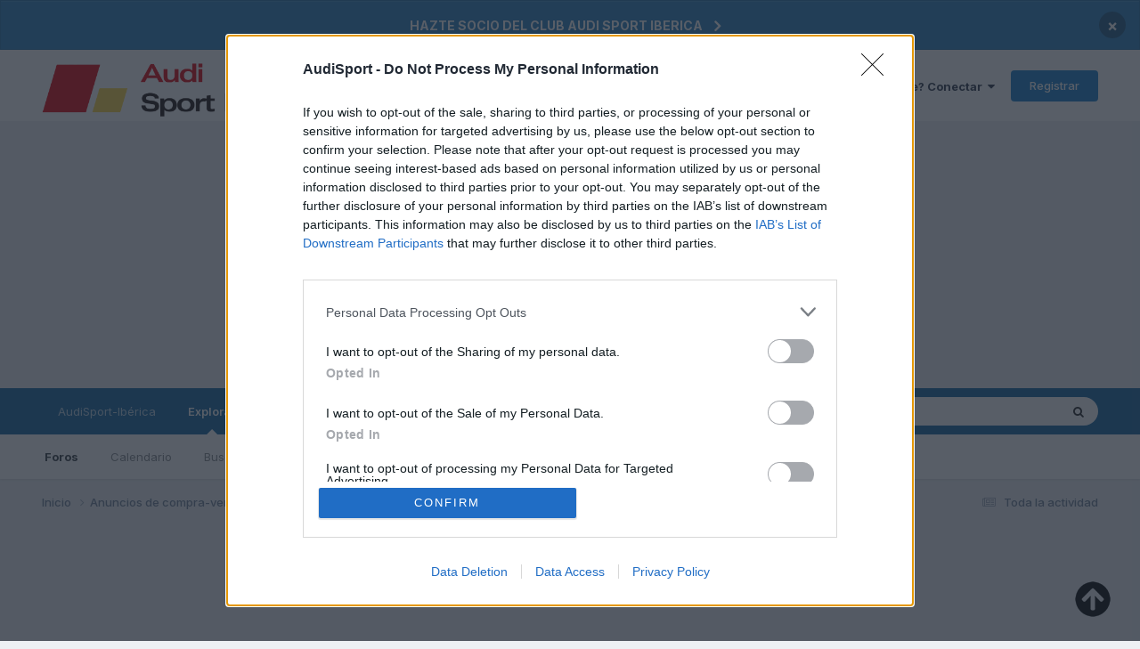

--- FILE ---
content_type: text/html;charset=UTF-8
request_url: https://www.audisport-iberica.com/foro/topic/370511-compro-llantas-de-17/
body_size: 20987
content:
<!DOCTYPE html>
<html lang="es-ES" dir="ltr">
	<head>
      
<!-- InMobi Choice. Consent Manager Tag v3.0 (for TCF 2.2) -->
<script type="text/javascript" async=true>
(function() {
  var host = window.location.hostname;
  var element = document.createElement('script');
  var firstScript = document.getElementsByTagName('script')[0];
  var url = 'https://cmp.inmobi.com'
    .concat('/choice/', 'v8s7aLTUJn3Nj', '/', host, '/choice.js?tag_version=V3');
  var uspTries = 0;
  var uspTriesLimit = 3;
  element.async = true;
  element.type = 'text/javascript';
  element.src = url;

  firstScript.parentNode.insertBefore(element, firstScript);

  function makeStub() {
    var TCF_LOCATOR_NAME = '__tcfapiLocator';
    var queue = [];
    var win = window;
    var cmpFrame;

    function addFrame() {
      var doc = win.document;
      var otherCMP = !!(win.frames[TCF_LOCATOR_NAME]);

      if (!otherCMP) {
        if (doc.body) {
          var iframe = doc.createElement('iframe');

          iframe.style.cssText = 'display:none';
          iframe.name = TCF_LOCATOR_NAME;
          doc.body.appendChild(iframe);
        } else {
          setTimeout(addFrame, 5);
        }
      }
      return !otherCMP;
    }

    function tcfAPIHandler() {
      var gdprApplies;
      var args = arguments;

      if (!args.length) {
        return queue;
      } else if (args[0] === 'setGdprApplies') {
        if (
          args.length > 3 &&
          args[2] === 2 &&
          typeof args[3] === 'boolean'
        ) {
          gdprApplies = args[3];
          if (typeof args[2] === 'function') {
            args[2]('set', true);
          }
        }
      } else if (args[0] === 'ping') {
        var retr = {
          gdprApplies: gdprApplies,
          cmpLoaded: false,
          cmpStatus: 'stub'
        };

        if (typeof args[2] === 'function') {
          args[2](retr);
        }
      } else {
        if(args[0] === 'init' && typeof args[3] === 'object') {
          args[3] = Object.assign(args[3], { tag_version: 'V3' });
        }
        queue.push(args);
      }
    }

    function postMessageEventHandler(event) {
      var msgIsString = typeof event.data === 'string';
      var json = {};

      try {
        if (msgIsString) {
          json = JSON.parse(event.data);
        } else {
          json = event.data;
        }
      } catch (ignore) {}

      var payload = json.__tcfapiCall;

      if (payload) {
        window.__tcfapi(
          payload.command,
          payload.version,
          function(retValue, success) {
            var returnMsg = {
              __tcfapiReturn: {
                returnValue: retValue,
                success: success,
                callId: payload.callId
              }
            };
            if (msgIsString) {
              returnMsg = JSON.stringify(returnMsg);
            }
            if (event && event.source && event.source.postMessage) {
              event.source.postMessage(returnMsg, '*');
            }
          },
          payload.parameter
        );
      }
    }

    while (win) {
      try {
        if (win.frames[TCF_LOCATOR_NAME]) {
          cmpFrame = win;
          break;
        }
      } catch (ignore) {}

      if (win === window.top) {
        break;
      }
      win = win.parent;
    }
    if (!cmpFrame) {
      addFrame();
      win.__tcfapi = tcfAPIHandler;
      win.addEventListener('message', postMessageEventHandler, false);
    }
  };

  makeStub();

  function makeGppStub() {
    const CMP_ID = 10;
    const SUPPORTED_APIS = [
      '2:tcfeuv2',
      '6:uspv1',
      '7:usnatv1',
      '8:usca',
      '9:usvav1',
      '10:uscov1',
      '11:usutv1',
      '12:usctv1'
    ];

    window.__gpp_addFrame = function (n) {
      if (!window.frames[n]) {
        if (document.body) {
          var i = document.createElement("iframe");
          i.style.cssText = "display:none";
          i.name = n;
          document.body.appendChild(i);
        } else {
          window.setTimeout(window.__gpp_addFrame, 10, n);
        }
      }
    };
    window.__gpp_stub = function () {
      var b = arguments;
      __gpp.queue = __gpp.queue || [];
      __gpp.events = __gpp.events || [];

      if (!b.length || (b.length == 1 && b[0] == "queue")) {
        return __gpp.queue;
      }

      if (b.length == 1 && b[0] == "events") {
        return __gpp.events;
      }

      var cmd = b[0];
      var clb = b.length > 1 ? b[1] : null;
      var par = b.length > 2 ? b[2] : null;
      if (cmd === "ping") {
        clb(
          {
            gppVersion: "1.1", // must be “Version.Subversion”, current: “1.1”
            cmpStatus: "stub", // possible values: stub, loading, loaded, error
            cmpDisplayStatus: "hidden", // possible values: hidden, visible, disabled
            signalStatus: "not ready", // possible values: not ready, ready
            supportedAPIs: SUPPORTED_APIS, // list of supported APIs
            cmpId: CMP_ID, // IAB assigned CMP ID, may be 0 during stub/loading
            sectionList: [],
            applicableSections: [-1],
            gppString: "",
            parsedSections: {},
          },
          true
        );
      } else if (cmd === "addEventListener") {
        if (!("lastId" in __gpp)) {
          __gpp.lastId = 0;
        }
        __gpp.lastId++;
        var lnr = __gpp.lastId;
        __gpp.events.push({
          id: lnr,
          callback: clb,
          parameter: par,
        });
        clb(
          {
            eventName: "listenerRegistered",
            listenerId: lnr, // Registered ID of the listener
            data: true, // positive signal
            pingData: {
              gppVersion: "1.1", // must be “Version.Subversion”, current: “1.1”
              cmpStatus: "stub", // possible values: stub, loading, loaded, error
              cmpDisplayStatus: "hidden", // possible values: hidden, visible, disabled
              signalStatus: "not ready", // possible values: not ready, ready
              supportedAPIs: SUPPORTED_APIS, // list of supported APIs
              cmpId: CMP_ID, // list of supported APIs
              sectionList: [],
              applicableSections: [-1],
              gppString: "",
              parsedSections: {},
            },
          },
          true
        );
      } else if (cmd === "removeEventListener") {
        var success = false;
        for (var i = 0; i < __gpp.events.length; i++) {
          if (__gpp.events[i].id == par) {
            __gpp.events.splice(i, 1);
            success = true;
            break;
          }
        }
        clb(
          {
            eventName: "listenerRemoved",
            listenerId: par, // Registered ID of the listener
            data: success, // status info
            pingData: {
              gppVersion: "1.1", // must be “Version.Subversion”, current: “1.1”
              cmpStatus: "stub", // possible values: stub, loading, loaded, error
              cmpDisplayStatus: "hidden", // possible values: hidden, visible, disabled
              signalStatus: "not ready", // possible values: not ready, ready
              supportedAPIs: SUPPORTED_APIS, // list of supported APIs
              cmpId: CMP_ID, // CMP ID
              sectionList: [],
              applicableSections: [-1],
              gppString: "",
              parsedSections: {},
            },
          },
          true
        );
      } else if (cmd === "hasSection") {
        clb(false, true);
      } else if (cmd === "getSection" || cmd === "getField") {
        clb(null, true);
      }
      //queue all other commands
      else {
        __gpp.queue.push([].slice.apply(b));
      }
    };
    window.__gpp_msghandler = function (event) {
      var msgIsString = typeof event.data === "string";
      try {
        var json = msgIsString ? JSON.parse(event.data) : event.data;
      } catch (e) {
        var json = null;
      }
      if (typeof json === "object" && json !== null && "__gppCall" in json) {
        var i = json.__gppCall;
        window.__gpp(
          i.command,
          function (retValue, success) {
            var returnMsg = {
              __gppReturn: {
                returnValue: retValue,
                success: success,
                callId: i.callId,
              },
            };
            event.source.postMessage(msgIsString ? JSON.stringify(returnMsg) : returnMsg, "*");
          },
          "parameter" in i ? i.parameter : null,
          "version" in i ? i.version : "1.1"
        );
      }
    };
    if (!("__gpp" in window) || typeof window.__gpp !== "function") {
      window.__gpp = window.__gpp_stub;
      window.addEventListener("message", window.__gpp_msghandler, false);
      window.__gpp_addFrame("__gppLocator");
    }
  };

  makeGppStub();

  var uspStubFunction = function() {
    var arg = arguments;
    if (typeof window.__uspapi !== uspStubFunction) {
      setTimeout(function() {
        if (typeof window.__uspapi !== 'undefined') {
          window.__uspapi.apply(window.__uspapi, arg);
        }
      }, 500);
    }
  };

  var checkIfUspIsReady = function() {
    uspTries++;
    if (window.__uspapi === uspStubFunction && uspTries < uspTriesLimit) {
      console.warn('USP is not accessible');
    } else {
      clearInterval(uspInterval);
    }
  };

  if (typeof window.__uspapi === 'undefined') {
    window.__uspapi = uspStubFunction;
    var uspInterval = setInterval(checkIfUspIsReady, 6000);
  }
})();
</script>
<!-- End InMobi Choice. Consent Manager Tag v3.0 (for TCF 2.2) -->
  
      
		<title>Compro llantas de 17&quot; - Accesorios - Audisport Iberica</title>
		
			<script>
  (function(i,s,o,g,r,a,m){i['GoogleAnalyticsObject']=r;i[r]=i[r]||function(){
  (i[r].q=i[r].q||[]).push(arguments)},i[r].l=1*new Date();a=s.createElement(o),
  m=s.getElementsByTagName(o)[0];a.async=1;a.src=g;m.parentNode.insertBefore(a,m)
  })(window,document,'script','https://www.google-analytics.com/analytics.js','ga');

  ga('create', 'UA-30150667-1', 'auto');
  ga('send', 'pageview');

</script>
		
		<!--[if lt IE 9]>
			
		    <script src="//www.audisport-iberica.com/foro/applications/core/interface/html5shiv/html5shiv.js"></script>
		<![endif]-->
      
    
<link href="https://www.audisport-iberica.com/apple-touch-icon.png" rel="apple-touch-icon">
<link href="https://www.audisport-iberica.com/apple-touch-icon-152x152.png" rel="apple-touch-icon" sizes="152x152">
<link href="https://www.audisport-iberica.com/apple-touch-icon-167x167.png" rel="apple-touch-icon" sizes="167x167">
<link href="https://www.audisport-iberica.com/apple-touch-icon-180x180.png" rel="apple-touch-icon" sizes="180x180">
<link href="https://www.audisport-iberica.com/icon-hires.png" rel="icon" sizes="192x192">
<link href="https://www.audisport-iberica.com/icon-normal.png" rel="icon" sizes="128x128">
      
		

	<meta name="viewport" content="width=device-width, initial-scale=1">



	<meta name="twitter:card" content="summary_large_image" />


	
		<meta name="twitter:site" content="@Audi_Sport_club" />
	



	
		
			
				<meta property="og:title" content="Compro llantas de 17&quot;">
			
		
	

	
		
			
				<meta property="og:type" content="website">
			
		
	

	
		
			
				<meta property="og:url" content="https://www.audisport-iberica.com/foro/topic/370511-compro-llantas-de-17/">
			
		
	

	
		
			
				<meta name="description" content="Hola, pues eso....que compro llantas de 17&quot; para un a4 B8 del 2011. Si alguien va a cambiar las suyas por otras más grandes, están en buen estado y me gustan?. Las mías son de 16&quot; y es por ponerle un poco mayores sin irme a unas 18&quot;.">
			
		
	

	
		
			
				<meta property="og:description" content="Hola, pues eso....que compro llantas de 17&quot; para un a4 B8 del 2011. Si alguien va a cambiar las suyas por otras más grandes, están en buen estado y me gustan?. Las mías son de 16&quot; y es por ponerle un poco mayores sin irme a unas 18&quot;.">
			
		
	

	
		
			
				<meta property="og:updated_time" content="2018-10-19T06:24:58Z">
			
		
	

	
		
			
				<meta property="og:image" content="https://www.audisport-iberica.com/foro/uploads/monthly_2018_10/IMG_20170914_142511.jpg.8ac85519d9777dd7d4ec8b8ee239d3cb.jpg">
			
		
	

	
		
			
				<meta property="og:site_name" content="Audisport Iberica">
			
		
	

	
		
			
				<meta property="og:locale" content="es_ES">
			
		
	


	
		<link rel="canonical" href="https://www.audisport-iberica.com/foro/topic/370511-compro-llantas-de-17/" />
	





<link rel="manifest" href="https://www.audisport-iberica.com/foro/manifest.webmanifest/">
<meta name="msapplication-config" content="https://www.audisport-iberica.com/foro/browserconfig.xml/">
<meta name="msapplication-starturl" content="/foro/">
<meta name="application-name" content="AudiSport Iberica">
<meta name="apple-mobile-web-app-title" content="AudiSport Iberica">

	<meta name="theme-color" content="#000000">


	<meta name="msapplication-TileColor" content="#000000">





	

	
		
			<link rel="icon" sizes="36x36" href="https://www.audisport-iberica.com/foro/uploads/monthly_2023_09/android-chrome-36x36.png?v=1710272668">
		
	

	
		
			<link rel="icon" sizes="48x48" href="https://www.audisport-iberica.com/foro/uploads/monthly_2023_09/android-chrome-48x48.png?v=1710272668">
		
	

	
		
			<link rel="icon" sizes="72x72" href="https://www.audisport-iberica.com/foro/uploads/monthly_2023_09/android-chrome-72x72.png?v=1710272668">
		
	

	
		
			<link rel="icon" sizes="96x96" href="https://www.audisport-iberica.com/foro/uploads/monthly_2023_09/android-chrome-96x96.png?v=1710272668">
		
	

	
		
			<link rel="icon" sizes="144x144" href="https://www.audisport-iberica.com/foro/uploads/monthly_2023_09/android-chrome-144x144.png?v=1710272668">
		
	

	
		
			<link rel="icon" sizes="192x192" href="https://www.audisport-iberica.com/foro/uploads/monthly_2023_09/android-chrome-192x192.png?v=1710272668">
		
	

	
		
			<link rel="icon" sizes="256x256" href="https://www.audisport-iberica.com/foro/uploads/monthly_2023_09/android-chrome-256x256.png?v=1710272668">
		
	

	
		
			<link rel="icon" sizes="384x384" href="https://www.audisport-iberica.com/foro/uploads/monthly_2023_09/android-chrome-384x384.png?v=1710272668">
		
	

	
		
			<link rel="icon" sizes="512x512" href="https://www.audisport-iberica.com/foro/uploads/monthly_2023_09/android-chrome-512x512.png?v=1710272668">
		
	

	
		
			<meta name="msapplication-square70x70logo" content="https://www.audisport-iberica.com/foro/uploads/monthly_2023_09/msapplication-square70x70logo.png?v=1710272668"/>
		
	

	
		
			<meta name="msapplication-TileImage" content="https://www.audisport-iberica.com/foro/uploads/monthly_2023_09/msapplication-TileImage.png?v=1710272668"/>
		
	

	
		
			<meta name="msapplication-square150x150logo" content="https://www.audisport-iberica.com/foro/uploads/monthly_2023_09/msapplication-square150x150logo.png?v=1710272668"/>
		
	

	
		
			<meta name="msapplication-wide310x150logo" content="https://www.audisport-iberica.com/foro/uploads/monthly_2023_09/msapplication-wide310x150logo.png?v=1710272668"/>
		
	

	
		
			<meta name="msapplication-square310x310logo" content="https://www.audisport-iberica.com/foro/uploads/monthly_2023_09/msapplication-square310x310logo.png?v=1710272668"/>
		
	

	
		
			
				<link rel="apple-touch-icon" href="https://www.audisport-iberica.com/foro/uploads/monthly_2023_09/apple-touch-icon-57x57.png?v=1710272668">
			
		
	

	
		
			
				<link rel="apple-touch-icon" sizes="60x60" href="https://www.audisport-iberica.com/foro/uploads/monthly_2023_09/apple-touch-icon-60x60.png?v=1710272668">
			
		
	

	
		
			
				<link rel="apple-touch-icon" sizes="72x72" href="https://www.audisport-iberica.com/foro/uploads/monthly_2023_09/apple-touch-icon-72x72.png?v=1710272668">
			
		
	

	
		
			
				<link rel="apple-touch-icon" sizes="76x76" href="https://www.audisport-iberica.com/foro/uploads/monthly_2023_09/apple-touch-icon-76x76.png?v=1710272668">
			
		
	

	
		
			
				<link rel="apple-touch-icon" sizes="114x114" href="https://www.audisport-iberica.com/foro/uploads/monthly_2023_09/apple-touch-icon-114x114.png?v=1710272668">
			
		
	

	
		
			
				<link rel="apple-touch-icon" sizes="120x120" href="https://www.audisport-iberica.com/foro/uploads/monthly_2023_09/apple-touch-icon-120x120.png?v=1710272668">
			
		
	

	
		
			
				<link rel="apple-touch-icon" sizes="144x144" href="https://www.audisport-iberica.com/foro/uploads/monthly_2023_09/apple-touch-icon-144x144.png?v=1710272668">
			
		
	

	
		
			
				<link rel="apple-touch-icon" sizes="152x152" href="https://www.audisport-iberica.com/foro/uploads/monthly_2023_09/apple-touch-icon-152x152.png?v=1710272668">
			
		
	

	
		
			
				<link rel="apple-touch-icon" sizes="180x180" href="https://www.audisport-iberica.com/foro/uploads/monthly_2023_09/apple-touch-icon-180x180.png?v=1710272668">
			
		
	




	<meta name="mobile-web-app-capable" content="yes">
	<meta name="apple-touch-fullscreen" content="yes">
	<meta name="apple-mobile-web-app-capable" content="yes">

	
		
	
		
			<link rel="apple-touch-startup-image" media="screen and (device-width: 568px) and (device-height: 320px) and (-webkit-device-pixel-ratio: 2) and (orientation: landscape)" href="https://www.audisport-iberica.com/foro/uploads/monthly_2023_09/apple-startup-1136x640.png?v=1710272668">
		
	
		
			<link rel="apple-touch-startup-image" media="screen and (device-width: 812px) and (device-height: 375px) and (-webkit-device-pixel-ratio: 3) and (orientation: landscape)" href="https://www.audisport-iberica.com/foro/uploads/monthly_2023_09/apple-startup-2436x1125.png?v=1710272668">
		
	
		
			<link rel="apple-touch-startup-image" media="screen and (device-width: 896px) and (device-height: 414px) and (-webkit-device-pixel-ratio: 2) and (orientation: landscape)" href="https://www.audisport-iberica.com/foro/uploads/monthly_2023_09/apple-startup-1792x828.png?v=1710272668">
		
	
		
			<link rel="apple-touch-startup-image" media="screen and (device-width: 414px) and (device-height: 896px) and (-webkit-device-pixel-ratio: 2) and (orientation: portrait)" href="https://www.audisport-iberica.com/foro/uploads/monthly_2023_09/apple-startup-828x1792.png?v=1710272668">
		
	
		
			<link rel="apple-touch-startup-image" media="screen and (device-width: 667px) and (device-height: 375px) and (-webkit-device-pixel-ratio: 2) and (orientation: landscape)" href="https://www.audisport-iberica.com/foro/uploads/monthly_2023_09/apple-startup-1334x750.png?v=1710272668">
		
	
		
			<link rel="apple-touch-startup-image" media="screen and (device-width: 414px) and (device-height: 896px) and (-webkit-device-pixel-ratio: 3) and (orientation: portrait)" href="https://www.audisport-iberica.com/foro/uploads/monthly_2023_09/apple-startup-1242x2688.png?v=1710272668">
		
	
		
			<link rel="apple-touch-startup-image" media="screen and (device-width: 736px) and (device-height: 414px) and (-webkit-device-pixel-ratio: 3) and (orientation: landscape)" href="https://www.audisport-iberica.com/foro/uploads/monthly_2023_09/apple-startup-2208x1242.png?v=1710272668">
		
	
		
			<link rel="apple-touch-startup-image" media="screen and (device-width: 375px) and (device-height: 812px) and (-webkit-device-pixel-ratio: 3) and (orientation: portrait)" href="https://www.audisport-iberica.com/foro/uploads/monthly_2023_09/apple-startup-1125x2436.png?v=1710272668">
		
	
		
			<link rel="apple-touch-startup-image" media="screen and (device-width: 414px) and (device-height: 736px) and (-webkit-device-pixel-ratio: 3) and (orientation: portrait)" href="https://www.audisport-iberica.com/foro/uploads/monthly_2023_09/apple-startup-1242x2208.png?v=1710272668">
		
	
		
			<link rel="apple-touch-startup-image" media="screen and (device-width: 1366px) and (device-height: 1024px) and (-webkit-device-pixel-ratio: 2) and (orientation: landscape)" href="https://www.audisport-iberica.com/foro/uploads/monthly_2023_09/apple-startup-2732x2048.png?v=1710272668">
		
	
		
			<link rel="apple-touch-startup-image" media="screen and (device-width: 896px) and (device-height: 414px) and (-webkit-device-pixel-ratio: 3) and (orientation: landscape)" href="https://www.audisport-iberica.com/foro/uploads/monthly_2023_09/apple-startup-2688x1242.png?v=1710272668">
		
	
		
			<link rel="apple-touch-startup-image" media="screen and (device-width: 1112px) and (device-height: 834px) and (-webkit-device-pixel-ratio: 2) and (orientation: landscape)" href="https://www.audisport-iberica.com/foro/uploads/monthly_2023_09/apple-startup-2224x1668.png?v=1710272668">
		
	
		
			<link rel="apple-touch-startup-image" media="screen and (device-width: 375px) and (device-height: 667px) and (-webkit-device-pixel-ratio: 2) and (orientation: portrait)" href="https://www.audisport-iberica.com/foro/uploads/monthly_2023_09/apple-startup-750x1334.png?v=1710272668">
		
	
		
			<link rel="apple-touch-startup-image" media="screen and (device-width: 1024px) and (device-height: 1366px) and (-webkit-device-pixel-ratio: 2) and (orientation: portrait)" href="https://www.audisport-iberica.com/foro/uploads/monthly_2023_09/apple-startup-2048x2732.png?v=1710272668">
		
	
		
			<link rel="apple-touch-startup-image" media="screen and (device-width: 1194px) and (device-height: 834px) and (-webkit-device-pixel-ratio: 2) and (orientation: landscape)" href="https://www.audisport-iberica.com/foro/uploads/monthly_2023_09/apple-startup-2388x1668.png?v=1710272668">
		
	
		
			<link rel="apple-touch-startup-image" media="screen and (device-width: 834px) and (device-height: 1112px) and (-webkit-device-pixel-ratio: 2) and (orientation: portrait)" href="https://www.audisport-iberica.com/foro/uploads/monthly_2023_09/apple-startup-1668x2224.png?v=1710272668">
		
	
		
			<link rel="apple-touch-startup-image" media="screen and (device-width: 320px) and (device-height: 568px) and (-webkit-device-pixel-ratio: 2) and (orientation: portrait)" href="https://www.audisport-iberica.com/foro/uploads/monthly_2023_09/apple-startup-640x1136.png?v=1710272668">
		
	
		
			<link rel="apple-touch-startup-image" media="screen and (device-width: 834px) and (device-height: 1194px) and (-webkit-device-pixel-ratio: 2) and (orientation: portrait)" href="https://www.audisport-iberica.com/foro/uploads/monthly_2023_09/apple-startup-1668x2388.png?v=1710272668">
		
	
		
			<link rel="apple-touch-startup-image" media="screen and (device-width: 1024px) and (device-height: 768px) and (-webkit-device-pixel-ratio: 2) and (orientation: landscape)" href="https://www.audisport-iberica.com/foro/uploads/monthly_2023_09/apple-startup-2048x1536.png?v=1710272668">
		
	
		
			<link rel="apple-touch-startup-image" media="screen and (device-width: 768px) and (device-height: 1024px) and (-webkit-device-pixel-ratio: 2) and (orientation: portrait)" href="https://www.audisport-iberica.com/foro/uploads/monthly_2023_09/apple-startup-1536x2048.png?v=1710272668">
		
	
		
			<link rel="apple-touch-startup-image" media="screen and (device-width: 820px) and (device-height: 1180px) and (-webkit-device-pixel-ratio: 2) and (orientation: landscape)" href="https://www.audisport-iberica.com/foro/uploads/monthly_2023_09/apple-startup-2360x1640.png?v=1710272668">
		
	
		
			<link rel="apple-touch-startup-image" media="screen and (device-width: 1180px) and (device-height: 820px) and (-webkit-device-pixel-ratio: 2) and (orientation: portrait)" href="https://www.audisport-iberica.com/foro/uploads/monthly_2023_09/apple-startup-1640x2360.png?v=1710272668">
		
	
		
			<link rel="apple-touch-startup-image" media="screen and (device-width: 810px) and (device-height: 1080px) and (-webkit-device-pixel-ratio: 2) and (orientation: landscape)" href="https://www.audisport-iberica.com/foro/uploads/monthly_2023_09/apple-startup-2160x1620.png?v=1710272668">
		
	
		
			<link rel="apple-touch-startup-image" media="screen and (device-width: 1080px) and (device-height: 810px) and (-webkit-device-pixel-ratio: 2) and (orientation: portrait)" href="https://www.audisport-iberica.com/foro/uploads/monthly_2023_09/apple-startup-1620x2160.png?v=1710272668">
		
	
		
			<link rel="apple-touch-startup-image" media="screen and (device-width: 926px) and (device-height: 428px) and (-webkit-device-pixel-ratio: 3) and (orientation: landscape)" href="https://www.audisport-iberica.com/foro/uploads/monthly_2023_09/apple-startup-2778x1284.png?v=1710272668">
		
	
		
			<link rel="apple-touch-startup-image" media="screen and (device-width: 428px) and (device-height: 926px) and (-webkit-device-pixel-ratio: 3) and (orientation: portrait)" href="https://www.audisport-iberica.com/foro/uploads/monthly_2023_09/apple-startup-1284x2778.png?v=1710272668">
		
	
		
			<link rel="apple-touch-startup-image" media="screen and (device-width: 844px) and (device-height: 390px) and (-webkit-device-pixel-ratio: 3) and (orientation: landscape)" href="https://www.audisport-iberica.com/foro/uploads/monthly_2023_09/apple-startup-2532x1170.png?v=1710272668">
		
	
		
			<link rel="apple-touch-startup-image" media="screen and (device-width: 390px) and (device-height: 844px) and (-webkit-device-pixel-ratio: 3) and (orientation: portrait)" href="https://www.audisport-iberica.com/foro/uploads/monthly_2023_09/apple-startup-1170x2532.png?v=1710272668">
		
	
		
			<link rel="apple-touch-startup-image" media="screen and (device-width: 780px) and (device-height: 360px) and (-webkit-device-pixel-ratio: 3) and (orientation: landscape)" href="https://www.audisport-iberica.com/foro/uploads/monthly_2023_09/apple-startup-2340x1080.png?v=1710272668">
		
	


<link rel="preload" href="//www.audisport-iberica.com/foro/applications/core/interface/font/fontawesome-webfont.woff2?v=4.7.0" as="font" crossorigin="anonymous">
		


	<link rel="preconnect" href="https://fonts.googleapis.com">
	<link rel="preconnect" href="https://fonts.gstatic.com" crossorigin>
	
		<link href="https://fonts.googleapis.com/css2?family=Inter:wght@300;400;500;600;700&display=swap" rel="stylesheet">
	



	<link rel='stylesheet' href='https://www.audisport-iberica.com/foro/uploads/css_built_1/341e4a57816af3ba440d891ca87450ff_framework.css?v=37610f59951767304439' media='all'>

	<link rel='stylesheet' href='https://www.audisport-iberica.com/foro/uploads/css_built_1/05e81b71abe4f22d6eb8d1a929494829_responsive.css?v=37610f59951767304439' media='all'>

	<link rel='stylesheet' href='https://www.audisport-iberica.com/foro/uploads/css_built_1/20446cf2d164adcc029377cb04d43d17_flags.css?v=37610f59951767304439' media='all'>

	<link rel='stylesheet' href='https://www.audisport-iberica.com/foro/uploads/css_built_1/90eb5adf50a8c640f633d47fd7eb1778_core.css?v=37610f59951767304439' media='all'>

	<link rel='stylesheet' href='https://www.audisport-iberica.com/foro/uploads/css_built_1/5a0da001ccc2200dc5625c3f3934497d_core_responsive.css?v=37610f59951767304439' media='all'>

	<link rel='stylesheet' href='https://www.audisport-iberica.com/foro/uploads/css_built_1/62e269ced0fdab7e30e026f1d30ae516_forums.css?v=37610f59951767304439' media='all'>

	<link rel='stylesheet' href='https://www.audisport-iberica.com/foro/uploads/css_built_1/76e62c573090645fb99a15a363d8620e_forums_responsive.css?v=37610f59951767304439' media='all'>

	<link rel='stylesheet' href='https://www.audisport-iberica.com/foro/uploads/css_built_1/ebdea0c6a7dab6d37900b9190d3ac77b_topics.css?v=37610f59951767304439' media='all'>





<link rel='stylesheet' href='https://www.audisport-iberica.com/foro/uploads/css_built_1/258adbb6e4f3e83cd3b355f84e3fa002_custom.css?v=37610f59951767304439' media='all'>




		
		

	
	<link rel='shortcut icon' href='https://www.audisport-iberica.com/foro/uploads/monthly_2021_07/Favicon.png' type="image/png">

      
      	<script data-ad-client="ca-pub-0881907828864588" async src="https://pagead2.googlesyndication.com/pagead/js/adsbygoogle.js"></script>

 
	</head>
	<body class="ipsApp ipsApp_front ipsJS_none ipsClearfix" data-controller="core.front.core.app"  data-message=""  data-pageapp="forums" data-pagelocation="front" data-pagemodule="forums" data-pagecontroller="topic">
		<a href="#elContent" class="ipsHide" title="Go to main content on this page" accesskey="m">Jump to content</a>
		
		<div id="ipsLayout_header" class="ipsClearfix">
			



<div class='cAnnouncements' data-controller="core.front.core.announcementBanner" >
	
	<div class='cAnnouncementPageTop ipsJS_hide ipsAnnouncement ipsMessage_information' data-announcementId="93">
        
        <a href='https://www.audisport-iberica.com/foro/store/product/187-alta-socio-audisport-iberica-club-2026/' target="_blank" rel='noopener'>HAZTE SOCIO DEL CLUB AUDI SPORT IBERICA</a>
        

		<a href='#' data-role="dismissAnnouncement">×</a>
	</div>
	
</div>



			
			
<ul id='elMobileNav' class='ipsResponsive_hideDesktop' data-controller='core.front.core.mobileNav'>
	
		
			
			
				
				
			
				
					<li id='elMobileBreadcrumb'>
						<a href='https://www.audisport-iberica.com/foro/forum/50-accesorios/'>
							<span>Accesorios</span>
						</a>
					</li>
				
				
			
				
				
			
		
	
	
	
	<li >
		<a data-action="defaultStream" href='https://www.audisport-iberica.com/foro/discover/' title="streams"><i class="fa fa-newspaper-o" aria-hidden="true"></i></a>
	</li>

	

	
		<li class='ipsJS_show'>
			<a href='https://www.audisport-iberica.com/foro/search/' title="search"><i class='fa fa-search'></i></a>
		</li>
	
  <li data-ipsDrawer data-ipsDrawer-drawerElem='#elMobileDrawer'>
		<a href='#' title="navigation">
			
			
				
			
			
			
			<i class='fa fa-navicon'></i>
		</a>
	</li>
</ul>
			<header>
				<div class="ipsLayout_container">
					


<a href='https://www.audisport-iberica.com/foro/' id='elLogo' accesskey='1'><img src="https://www.audisport-iberica.com/foro/uploads/monthly_2025_02/LogoHDnegro.png.4abb7630be11a82ef24d0b27c4eb5fe9.png" alt='Audisport Iberica'></a>

					

	<ul id="elUserNav" class="ipsList_inline cSignedOut ipsResponsive_showDesktop">
		
        
		
        
        
            
            
	


	<li class='cUserNav_icon ipsHide' id='elCart_container'></li>
	<li class='elUserNav_sep ipsHide' id='elCart_sep'></li>

<li id="elSignInLink">
                <a href="https://www.audisport-iberica.com/foro/login/" data-ipsmenu-closeonclick="false" data-ipsmenu id="elUserSignIn">
                    ¿Usuario existente? Conectar  <i class="fa fa-caret-down"></i>
                </a>
                
<div id='elUserSignIn_menu' class='ipsMenu ipsMenu_auto ipsHide'>
	<form accept-charset='utf-8' method='post' action='https://www.audisport-iberica.com/foro/login/'>
		<input type="hidden" name="csrfKey" value="29c82a34dc9fe55ab960fa0a12f50475">
		<input type="hidden" name="ref" value="aHR0cHM6Ly93d3cuYXVkaXNwb3J0LWliZXJpY2EuY29tL2Zvcm8vdG9waWMvMzcwNTExLWNvbXByby1sbGFudGFzLWRlLTE3Lw==">
		<div data-role="loginForm">
			
			
			
				
<div class="ipsPad ipsForm ipsForm_vertical">
	<h4 class="ipsType_sectionHead">Conectar </h4>
	<br><br>
	<ul class='ipsList_reset'>
		<li class="ipsFieldRow ipsFieldRow_noLabel ipsFieldRow_fullWidth">
			
			
				<input type="text" placeholder="Nombre de usuario o correo electrónico" name="auth" autocomplete="email">
			
		</li>
		<li class="ipsFieldRow ipsFieldRow_noLabel ipsFieldRow_fullWidth">
			<input type="password" placeholder="Contraseña" name="password" autocomplete="current-password">
		</li>
		<li class="ipsFieldRow ipsFieldRow_checkbox ipsClearfix">
			<span class="ipsCustomInput">
				<input type="checkbox" name="remember_me" id="remember_me_checkbox" value="1" checked aria-checked="true">
				<span></span>
			</span>
			<div class="ipsFieldRow_content">
				<label class="ipsFieldRow_label" for="remember_me_checkbox">Recuérdame</label>
				<span class="ipsFieldRow_desc">No recomendado en ordenadores compartidos</span>
			</div>
		</li>
		<li class="ipsFieldRow ipsFieldRow_fullWidth">
			<button type="submit" name="_processLogin" value="usernamepassword" class="ipsButton ipsButton_primary ipsButton_small" id="elSignIn_submit">Conectar </button>
			
				<p class="ipsType_right ipsType_small">
					
						<a href='https://www.audisport-iberica.com/foro/lostpassword/' data-ipsDialog data-ipsDialog-title='¿Olvidaste tu contraseña?'>
					
					¿Olvidaste tu contraseña?</a>
				</p>
			
		</li>
	</ul>
</div>
			
		</div>
	</form>
</div>
            </li>
            
        
		
			<li>
				
					<a href="https://www.audisport-iberica.com/foro/register/" data-ipsdialog data-ipsdialog-size="narrow" data-ipsdialog-title="Registrar"  id="elRegisterButton" class="ipsButton ipsButton_normal ipsButton_primary">Registrar</a>
				
			</li>
		
	</ul>

				</div>
			</header>
			

	<nav data-controller='core.front.core.navBar' class=' ipsResponsive_showDesktop'>
		<div class='ipsNavBar_primary ipsLayout_container '>
			<ul data-role="primaryNavBar" class='ipsClearfix'>
				


	
		
		
		<li  id='elNavSecondary_30' data-role="navBarItem" data-navApp="core" data-navExt="CustomItem">
			
			
				<a href="http://portal.audisport-iberica.com/foro/"  data-navItem-id="30" >
					AudiSport-Ibérica<span class='ipsNavBar_active__identifier'></span>
				</a>
			
			
				<ul class='ipsNavBar_secondary ipsHide' data-role='secondaryNavBar'>
					


	
		
		
		<li  id='elNavSecondary_31' data-role="navBarItem" data-navApp="core" data-navExt="CustomItem">
			
			
				<a href="https://portal.audisport-iberica.com/" target='_blank' rel="noopener" data-navItem-id="31" >
					Portal<span class='ipsNavBar_active__identifier'></span>
				</a>
			
			
		</li>
	
	

	
		
		
		<li  id='elNavSecondary_32' data-role="navBarItem" data-navApp="core" data-navExt="CustomItem">
			
			
				<a href="https://www.facebook.com/audisportiberica/" target='_blank' rel="noopener" data-navItem-id="32" >
					Facebook<span class='ipsNavBar_active__identifier'></span>
				</a>
			
			
		</li>
	
	

	
		
		
		<li  id='elNavSecondary_39' data-role="navBarItem" data-navApp="core" data-navExt="CustomItem">
			
			
				<a href="https://www.instagram.com/audisport_iberica/?hl=es" target='_blank' rel="noopener" data-navItem-id="39" >
					Instagram<span class='ipsNavBar_active__identifier'></span>
				</a>
			
			
		</li>
	
	

	
		
		
		<li  id='elNavSecondary_33' data-role="navBarItem" data-navApp="core" data-navExt="CustomItem">
			
			
				<a href="https://www.youtube.com/channel/UCCWQQMhpzPb1gVZRDJy82gg" target='_blank' rel="noopener" data-navItem-id="33" >
					Youtube<span class='ipsNavBar_active__identifier'></span>
				</a>
			
			
		</li>
	
	

	
		
		
		<li  id='elNavSecondary_38' data-role="navBarItem" data-navApp="core" data-navExt="CustomItem">
			
			
				<a href="https://twitter.com/audi_sport_club?lang=es" target='_blank' rel="noopener" data-navItem-id="38" >
					Twitter<span class='ipsNavBar_active__identifier'></span>
				</a>
			
			
		</li>
	
	

					<li class='ipsHide' id='elNavigationMore_30' data-role='navMore'>
						<a href='#' data-ipsMenu data-ipsMenu-appendTo='#elNavigationMore_30' id='elNavigationMore_30_dropdown'>More <i class='fa fa-caret-down'></i></a>
						<ul class='ipsHide ipsMenu ipsMenu_auto' id='elNavigationMore_30_dropdown_menu' data-role='moreDropdown'></ul>
					</li>
				</ul>
			
		</li>
	
	

	
		
		
			
		
		<li class='ipsNavBar_active' data-active id='elNavSecondary_1' data-role="navBarItem" data-navApp="core" data-navExt="CustomItem">
			
			
				<a href="https://www.audisport-iberica.com/foro/"  data-navItem-id="1" data-navDefault>
					Explorar<span class='ipsNavBar_active__identifier'></span>
				</a>
			
			
				<ul class='ipsNavBar_secondary ' data-role='secondaryNavBar'>
					


	
		
		
			
		
		<li class='ipsNavBar_active' data-active id='elNavSecondary_8' data-role="navBarItem" data-navApp="forums" data-navExt="Forums">
			
			
				<a href="https://www.audisport-iberica.com/foro/"  data-navItem-id="8" data-navDefault>
					Foros<span class='ipsNavBar_active__identifier'></span>
				</a>
			
			
		</li>
	
	

	
		
		
		<li  id='elNavSecondary_9' data-role="navBarItem" data-navApp="calendar" data-navExt="Calendar">
			
			
				<a href="https://www.audisport-iberica.com/foro/events/"  data-navItem-id="9" >
					Calendario<span class='ipsNavBar_active__identifier'></span>
				</a>
			
			
		</li>
	
	

	
	

	
	

	
	

	
		
		
		<li  id='elNavSecondary_7' data-role="navBarItem" data-navApp="core" data-navExt="Search">
			
			
				<a href="https://www.audisport-iberica.com/foro/search/"  data-navItem-id="7" >
					Buscar<span class='ipsNavBar_active__identifier'></span>
				</a>
			
			
		</li>
	
	

	
		
		
		<li  id='elNavSecondary_26' data-role="navBarItem" data-navApp="core" data-navExt="StaffDirectory">
			
			
				<a href="https://www.audisport-iberica.com/foro/staff/"  data-navItem-id="26" >
					Personal<span class='ipsNavBar_active__identifier'></span>
				</a>
			
			
		</li>
	
	

	
		
		
		<li  id='elNavSecondary_40' data-role="navBarItem" data-navApp="core" data-navExt="CustomItem">
			
			
				<a href="https://www.audisport-iberica.com/foro/topic/218006-normas-del-foro-l%C3%A9etelas-antes-de-participar/"  data-navItem-id="40" >
					Normas del foro<span class='ipsNavBar_active__identifier'></span>
				</a>
			
			
		</li>
	
	

					<li class='ipsHide' id='elNavigationMore_1' data-role='navMore'>
						<a href='#' data-ipsMenu data-ipsMenu-appendTo='#elNavigationMore_1' id='elNavigationMore_1_dropdown'>More <i class='fa fa-caret-down'></i></a>
						<ul class='ipsHide ipsMenu ipsMenu_auto' id='elNavigationMore_1_dropdown_menu' data-role='moreDropdown'></ul>
					</li>
				</ul>
			
		</li>
	
	

	
		
		
		<li  id='elNavSecondary_10' data-role="navBarItem" data-navApp="nexus" data-navExt="Store">
			
			
				<a href="https://www.audisport-iberica.com/foro/store/"  data-navItem-id="10" >
					Tienda<span class='ipsNavBar_active__identifier'></span>
				</a>
			
			
				<ul class='ipsNavBar_secondary ipsHide' data-role='secondaryNavBar'>
					


	
	

	
	

	
	

					<li class='ipsHide' id='elNavigationMore_10' data-role='navMore'>
						<a href='#' data-ipsMenu data-ipsMenu-appendTo='#elNavigationMore_10' id='elNavigationMore_10_dropdown'>More <i class='fa fa-caret-down'></i></a>
						<ul class='ipsHide ipsMenu ipsMenu_auto' id='elNavigationMore_10_dropdown_menu' data-role='moreDropdown'></ul>
					</li>
				</ul>
			
		</li>
	
	

	
		
		
		<li  id='elNavSecondary_49' data-role="navBarItem" data-navApp="core" data-navExt="CustomItem">
			
			
				<a href="https://www.audisport-iberica.com/foro/events/"  data-navItem-id="49" >
					Próximos eventos<span class='ipsNavBar_active__identifier'></span>
				</a>
			
			
		</li>
	
	

	
		
		
		<li  id='elNavSecondary_34' data-role="navBarItem" data-navApp="core" data-navExt="CustomItem">
			
			
				<a href="https://www.audisport-iberica.com/foro/store/product/164-alta-socio-audisport-iberica-club-2024/" target='_blank' rel="noopener" data-navItem-id="34" >
					<div style="color:#FFFFFF"><strong>Hazte Socio!</strong></div><span class='ipsNavBar_active__identifier'></span>
				</a>
			
			
		</li>
	
	

	
		
		
		<li  id='elNavSecondary_52' data-role="navBarItem" data-navApp="core" data-navExt="CustomItem">
			
			
				<a href="https://www.audisport-iberica.com/foro/clubs/" target='_blank' rel="noopener" data-navItem-id="52" >
					Clubs AudiSport<span class='ipsNavBar_active__identifier'></span>
				</a>
			
			
		</li>
	
	

	
		
		
		<li  id='elNavSecondary_45' data-role="navBarItem" data-navApp="core" data-navExt="CustomItem">
			
			
				<a href="https://www.audisport-iberica.com/foro/"  data-navItem-id="45" >
					Términos & Privacidad<span class='ipsNavBar_active__identifier'></span>
				</a>
			
			
				<ul class='ipsNavBar_secondary ipsHide' data-role='secondaryNavBar'>
					


	
		
		
		<li  id='elNavSecondary_46' data-role="navBarItem" data-navApp="core" data-navExt="CustomItem">
			
			
				<a href="https://www.audisport-iberica.com/foro/privacy/" target='_blank' rel="noopener" data-navItem-id="46" >
					Política privacidad<span class='ipsNavBar_active__identifier'></span>
				</a>
			
			
		</li>
	
	

	
		
		
		<li  id='elNavSecondary_47' data-role="navBarItem" data-navApp="core" data-navExt="CustomItem">
			
			
				<a href="https://www.audisport-iberica.com/foro/terms/" target='_blank' rel="noopener" data-navItem-id="47" >
					Términos de registro<span class='ipsNavBar_active__identifier'></span>
				</a>
			
			
		</li>
	
	

	
		
		
		<li  id='elNavSecondary_48' data-role="navBarItem" data-navApp="core" data-navExt="CustomItem">
			
			
				<a href="https://www.audisport-iberica.com/foro/topic/218006-normas-del-foro-l%C3%A9etelas-antes-de-participar/" target='_blank' rel="noopener" data-navItem-id="48" >
					Normas del foro<span class='ipsNavBar_active__identifier'></span>
				</a>
			
			
		</li>
	
	

					<li class='ipsHide' id='elNavigationMore_45' data-role='navMore'>
						<a href='#' data-ipsMenu data-ipsMenu-appendTo='#elNavigationMore_45' id='elNavigationMore_45_dropdown'>More <i class='fa fa-caret-down'></i></a>
						<ul class='ipsHide ipsMenu ipsMenu_auto' id='elNavigationMore_45_dropdown_menu' data-role='moreDropdown'></ul>
					</li>
				</ul>
			
		</li>
	
	

				<li class='ipsHide' id='elNavigationMore' data-role='navMore'>
					<a href='#' data-ipsMenu data-ipsMenu-appendTo='#elNavigationMore' id='elNavigationMore_dropdown'>More</a>
					<ul class='ipsNavBar_secondary ipsHide' data-role='secondaryNavBar'>
						<li class='ipsHide' id='elNavigationMore_more' data-role='navMore'>
							<a href='#' data-ipsMenu data-ipsMenu-appendTo='#elNavigationMore_more' id='elNavigationMore_more_dropdown'>More <i class='fa fa-caret-down'></i></a>
							<ul class='ipsHide ipsMenu ipsMenu_auto' id='elNavigationMore_more_dropdown_menu' data-role='moreDropdown'></ul>
						</li>
					</ul>
				</li>
			</ul>
			

	<div id="elSearchWrapper">
		<div id='elSearch' data-controller="core.front.core.quickSearch">
			<form accept-charset='utf-8' action='//www.audisport-iberica.com/foro/search/?do=quicksearch' method='post'>
                <input type='search' id='elSearchField' placeholder='Buscar...' name='q' autocomplete='off' aria-label='Buscar'>
                <details class='cSearchFilter'>
                    <summary class='cSearchFilter__text'></summary>
                    <ul class='cSearchFilter__menu'>
                        
                        <li><label><input type="radio" name="type" value="all" ><span class='cSearchFilter__menuText'>Todas partes</span></label></li>
                        
                            
                                <li><label><input type="radio" name="type" value='contextual_{&quot;type&quot;:&quot;forums_topic&quot;,&quot;nodes&quot;:50}' checked><span class='cSearchFilter__menuText'>Este foro</span></label></li>
                            
                                <li><label><input type="radio" name="type" value='contextual_{&quot;type&quot;:&quot;forums_topic&quot;,&quot;item&quot;:370511}' checked><span class='cSearchFilter__menuText'>Esta discusión</span></label></li>
                            
                        
                        
                            <li><label><input type="radio" name="type" value="core_statuses_status"><span class='cSearchFilter__menuText'>Actualizaciones de estado</span></label></li>
                        
                            <li><label><input type="radio" name="type" value="forums_topic"><span class='cSearchFilter__menuText'>Discusiones</span></label></li>
                        
                            <li><label><input type="radio" name="type" value="calendar_event"><span class='cSearchFilter__menuText'>Eventos</span></label></li>
                        
                            <li><label><input type="radio" name="type" value="nexus_package_item"><span class='cSearchFilter__menuText'>Productos</span></label></li>
                        
                            <li><label><input type="radio" name="type" value="core_members"><span class='cSearchFilter__menuText'>Miembros</span></label></li>
                        
                    </ul>
                </details>
				<button class='cSearchSubmit' type="submit" aria-label='Buscar'><i class="fa fa-search"></i></button>
			</form>
		</div>
	</div>

		</div>
	</nav>

		</div>
		<main id="ipsLayout_body" class="ipsLayout_container">
			<div id="ipsLayout_contentArea">
				<div id="ipsLayout_contentWrapper">
					
<nav class='ipsBreadcrumb ipsBreadcrumb_top ipsFaded_withHover'>
	

	<ul class='ipsList_inline ipsPos_right'>
		
		<li >
			<a data-action="defaultStream" class='ipsType_light '  href='https://www.audisport-iberica.com/foro/discover/'><i class="fa fa-newspaper-o" aria-hidden="true"></i> <span>Toda la actividad</span></a>
		</li>
		
	</ul>

	<ul data-role="breadcrumbList">
		<li>
			<a title="Inicio" href='https://www.audisport-iberica.com/foro/'>
				<span>Inicio <i class='fa fa-angle-right'></i></span>
			</a>
		</li>
		
		
			<li>
				
					<a href='https://www.audisport-iberica.com/foro/forum/17-anuncios-de-compra-venta/'>
						<span>Anuncios de compra-venta <i class='fa fa-angle-right' aria-hidden="true"></i></span>
					</a>
				
			</li>
		
			<li>
				
					<a href='https://www.audisport-iberica.com/foro/forum/50-accesorios/'>
						<span>Accesorios <i class='fa fa-angle-right' aria-hidden="true"></i></span>
					</a>
				
			</li>
		
			<li>
				
					Compro llantas de 17&quot;
				
			</li>
		
	</ul>
</nav>
					
					<div id="ipsLayout_mainArea">
						<a id="elContent"></a>
						<table border="0" width="100%">
<tr><td><div align="center">

<script async src="https://pagead2.googlesyndication.com/pagead/js/adsbygoogle.js"></script>
<!-- Banner Superior -->
<ins class="adsbygoogle"
     style="display:block"
     data-ad-client="ca-pub-0881907828864588"
     data-ad-slot="3927175480"
     data-ad-format="auto"
     data-full-width-responsive="true"></ins>
<script>
     (adsbygoogle = window.adsbygoogle || []).push({});
</script>	

</div></td></tr>
</table>
<hr />
						
						
						

	




						



<div class='ipsPageHeader ipsResponsive_pull ipsBox ipsPadding sm:ipsPadding:half ipsMargin_bottom'>
		
	
	<div class='ipsFlex ipsFlex-ai:center ipsFlex-fw:wrap ipsGap:4'>
		<div class='ipsFlex-flex:11'>
			<h1 class='ipsType_pageTitle ipsContained_container'>
				

				
				
					<span class='ipsType_break ipsContained'>
						<span>Compro llantas de 17&quot;</span>
					</span>
				
			</h1>
			
			
		</div>
		
	</div>
	<hr class='ipsHr'>
	<div class='ipsPageHeader__meta ipsFlex ipsFlex-jc:between ipsFlex-ai:center ipsFlex-fw:wrap ipsGap:3'>
		<div class='ipsFlex-flex:11'>
			<div class='ipsPhotoPanel ipsPhotoPanel_mini ipsPhotoPanel_notPhone ipsClearfix'>
				


	<a href="https://www.audisport-iberica.com/foro/profile/107369-aucar/" rel="nofollow" data-ipsHover data-ipsHover-width="370" data-ipsHover-target="https://www.audisport-iberica.com/foro/profile/107369-aucar/?do=hovercard" class="ipsUserPhoto ipsUserPhoto_mini" title="Ir al perfil de aucar">
		<img src='https://www.audisport-iberica.com/foro/uploads/monthly_2017_08/photo-107369.thumb.jpg.b576e01770d1aae4a74b27e94a49b1cc.jpg' alt='aucar' loading="lazy">
	</a>

				<div>
					<p class='ipsType_reset ipsType_blendLinks'>
						<span class='ipsType_normal'>
						
							<strong>Por 


<a href='https://www.audisport-iberica.com/foro/profile/107369-aucar/' rel="nofollow" data-ipsHover data-ipsHover-width='370' data-ipsHover-target='https://www.audisport-iberica.com/foro/profile/107369-aucar/?do=hovercard&amp;referrer=https%253A%252F%252Fwww.audisport-iberica.com%252Fforo%252Ftopic%252F370511-compro-llantas-de-17%252F' title="Ir al perfil de aucar" class="ipsType_break">aucar</a></strong><br />
							<span class='ipsType_light'><time datetime='2017-08-12T14:25:59Z' title='12/08/17 14:25' data-short='8 a'>12 de Agosto del 2017</time> en <a href="https://www.audisport-iberica.com/foro/forum/50-accesorios/">Accesorios</a></span>
						
						</span>
					</p>
				</div>
			</div>
		</div>
		
			<div class='ipsFlex-flex:01 ipsResponsive_hidePhone'>
				<div class='ipsShareLinks'>
					
						


    <a href='#elShareItem_1439818319_menu' id='elShareItem_1439818319' data-ipsMenu class='ipsShareButton ipsButton ipsButton_verySmall ipsButton_link ipsButton_link--light'>
        <span><i class='fa fa-share-alt'></i></span> &nbsp;Compartir
    </a>

    <div class='ipsPadding ipsMenu ipsMenu_normal ipsHide' id='elShareItem_1439818319_menu' data-controller="core.front.core.sharelink">
        
        
        <span data-ipsCopy data-ipsCopy-flashmessage>
            <a href="https://www.audisport-iberica.com/foro/topic/370511-compro-llantas-de-17/" class="ipsButton ipsButton_light ipsButton_small ipsButton_fullWidth" data-role="copyButton" data-clipboard-text="https://www.audisport-iberica.com/foro/topic/370511-compro-llantas-de-17/" data-ipstooltip title='Copy Link to Clipboard'><i class="fa fa-clone"></i> https://www.audisport-iberica.com/foro/topic/370511-compro-llantas-de-17/</a>
        </span>
        <ul class='ipsShareLinks ipsMargin_top:half'>
            
                <li>
<a href="https://www.linkedin.com/shareArticle?mini=true&amp;url=https%3A%2F%2Fwww.audisport-iberica.com%2Fforo%2Ftopic%2F370511-compro-llantas-de-17%2F&amp;title=Compro+llantas+de+17%22" rel="nofollow noopener" class="cShareLink cShareLink_linkedin" target="_blank" data-role="shareLink" title='Compartir en LinkedIn' data-ipsTooltip>
	<i class="fa fa-linkedin"></i>
</a></li>
            
                <li>
<a href="https://x.com/share?url=https%3A%2F%2Fwww.audisport-iberica.com%2Fforo%2Ftopic%2F370511-compro-llantas-de-17%2F" class="cShareLink cShareLink_x" target="_blank" data-role="shareLink" title='Share on X' data-ipsTooltip rel='nofollow noopener'>
    <i class="fa fa-x"></i>
</a></li>
            
                <li>
<a href="https://www.facebook.com/sharer/sharer.php?u=https%3A%2F%2Fwww.audisport-iberica.com%2Fforo%2Ftopic%2F370511-compro-llantas-de-17%2F" class="cShareLink cShareLink_facebook" target="_blank" data-role="shareLink" title='Compartir en Facebook' data-ipsTooltip rel='noopener nofollow'>
	<i class="fa fa-facebook"></i>
</a></li>
            
                <li>
<a href="mailto:?subject=Compro%20llantas%20de%2017%22&body=https%3A%2F%2Fwww.audisport-iberica.com%2Fforo%2Ftopic%2F370511-compro-llantas-de-17%2F" rel='nofollow' class='cShareLink cShareLink_email' title='Compartir por correo electrónico' data-ipsTooltip>
	<i class="fa fa-envelope"></i>
</a></li>
            
                <li>
<a href="https://pinterest.com/pin/create/button/?url=https://www.audisport-iberica.com/foro/topic/370511-compro-llantas-de-17/&amp;media=https://www.audisport-iberica.com/foro/uploads/monthly_2018_05/Avatar.jpg.9021f56f46aff0479e144019df788412.jpg" class="cShareLink cShareLink_pinterest" rel="nofollow noopener" target="_blank" data-role="shareLink" title='Compartir en Pinterest' data-ipsTooltip>
	<i class="fa fa-pinterest"></i>
</a></li>
            
        </ul>
        
            <hr class='ipsHr'>
            <button class='ipsHide ipsButton ipsButton_verySmall ipsButton_light ipsButton_fullWidth ipsMargin_top:half' data-controller='core.front.core.webshare' data-role='webShare' data-webShareTitle='Compro llantas de 17&quot;' data-webShareText='Compro llantas de 17&quot;' data-webShareUrl='https://www.audisport-iberica.com/foro/topic/370511-compro-llantas-de-17/'>More sharing options...</button>
        
    </div>

					
					
                    

					



					

<div data-followApp='forums' data-followArea='topic' data-followID='370511' data-controller='core.front.core.followButton'>
	

	<a href='https://www.audisport-iberica.com/foro/login/' rel="nofollow" class="ipsFollow ipsPos_middle ipsButton ipsButton_light ipsButton_verySmall ipsButton_disabled" data-role="followButton" data-ipsTooltip title='Conéctate para seguir esto'>
		<span>Seguidores</span>
		<span class='ipsCommentCount'>0</span>
	</a>

</div>
				</div>
			</div>
					
	</div>
	
	
</div>








<div class='ipsClearfix'>
	<ul class="ipsToolList ipsToolList_horizontal ipsClearfix ipsSpacer_both ipsResponsive_hidePhone">
		
		
		
	</ul>
</div>

<div id='comments' data-controller='core.front.core.commentFeed,forums.front.topic.view, core.front.core.ignoredComments' data-autoPoll data-baseURL='https://www.audisport-iberica.com/foro/topic/370511-compro-llantas-de-17/' data-lastPage data-feedID='topic-370511' class='cTopic ipsClear ipsSpacer_top'>
	
			
	

	

<div data-controller='core.front.core.recommendedComments' data-url='https://www.audisport-iberica.com/foro/topic/370511-compro-llantas-de-17/?recommended=comments' class='ipsRecommendedComments ipsHide'>
	<div data-role="recommendedComments">
		<h2 class='ipsType_sectionHead ipsType_large ipsType_bold ipsMargin_bottom'>Publicaciones recomendadas</h2>
		
	</div>
</div>
	
	<div id="elPostFeed" data-role='commentFeed' data-controller='core.front.core.moderation' >
		<form action="https://www.audisport-iberica.com/foro/topic/370511-compro-llantas-de-17/?csrfKey=29c82a34dc9fe55ab960fa0a12f50475&amp;do=multimodComment" method="post" data-ipsPageAction data-role='moderationTools'>
			
			
				

					

					
					



<a id='findComment-4861082'></a>
<a id='comment-4861082'></a>
<article  id='elComment_4861082' class='cPost ipsBox ipsResponsive_pull  ipsComment  ipsComment_parent ipsClearfix ipsClear ipsColumns ipsColumns_noSpacing ipsColumns_collapsePhone    '>
	

	

	<div class='cAuthorPane_mobile ipsResponsive_showPhone'>
		<div class='cAuthorPane_photo'>
			<div class='cAuthorPane_photoWrap'>
				


	<a href="https://www.audisport-iberica.com/foro/profile/107369-aucar/" rel="nofollow" data-ipsHover data-ipsHover-width="370" data-ipsHover-target="https://www.audisport-iberica.com/foro/profile/107369-aucar/?do=hovercard" class="ipsUserPhoto ipsUserPhoto_large" title="Ir al perfil de aucar">
		<img src='https://www.audisport-iberica.com/foro/uploads/monthly_2017_08/photo-107369.thumb.jpg.b576e01770d1aae4a74b27e94a49b1cc.jpg' alt='aucar' loading="lazy">
	</a>

				
				
					<a href="https://www.audisport-iberica.com/foro/profile/107369-aucar/badges/" rel="nofollow">
						
<img src='https://www.audisport-iberica.com/foro/uploads/monthly_2021_07/6_Enthusiast.svg' loading="lazy" alt="Entusiasta" class="cAuthorPane_badge cAuthorPane_badge--rank ipsOutline ipsOutline:2px" data-ipsTooltip title="Rango: Entusiasta (6/14)">
					</a>
				
			</div>
		</div>
		<div class='cAuthorPane_content'>
			<h3 class='ipsType_sectionHead cAuthorPane_author ipsType_break ipsType_blendLinks ipsFlex ipsFlex-ai:center'>
				


<a href='https://www.audisport-iberica.com/foro/profile/107369-aucar/' rel="nofollow" data-ipsHover data-ipsHover-width='370' data-ipsHover-target='https://www.audisport-iberica.com/foro/profile/107369-aucar/?do=hovercard&amp;referrer=https%253A%252F%252Fwww.audisport-iberica.com%252Fforo%252Ftopic%252F370511-compro-llantas-de-17%252F' title="Ir al perfil de aucar" class="ipsType_break">aucar</a>
			</h3>
			<div class='ipsType_light ipsType_reset'>
			    <a href='https://www.audisport-iberica.com/foro/topic/370511-compro-llantas-de-17/#findComment-4861082' rel="nofollow" class='ipsType_blendLinks'>Publicado <time datetime='2017-08-12T14:25:59Z' title='12/08/17 14:25' data-short='8 a'>12 de Agosto del 2017</time></a>
				
			</div>
		</div>
	</div>
	<aside class='ipsComment_author cAuthorPane ipsColumn ipsColumn_medium ipsResponsive_hidePhone'>
		<h3 class='ipsType_sectionHead cAuthorPane_author ipsType_blendLinks ipsType_break'><strong>


<a href='https://www.audisport-iberica.com/foro/profile/107369-aucar/' rel="nofollow" data-ipsHover data-ipsHover-width='370' data-ipsHover-target='https://www.audisport-iberica.com/foro/profile/107369-aucar/?do=hovercard&amp;referrer=https%253A%252F%252Fwww.audisport-iberica.com%252Fforo%252Ftopic%252F370511-compro-llantas-de-17%252F' title="Ir al perfil de aucar" class="ipsType_break">aucar</a></strong>
			
		</h3>
		<ul class='cAuthorPane_info ipsList_reset'>
			<li data-role='photo' class='cAuthorPane_photo'>
				<div class='cAuthorPane_photoWrap'>
					


	<a href="https://www.audisport-iberica.com/foro/profile/107369-aucar/" rel="nofollow" data-ipsHover data-ipsHover-width="370" data-ipsHover-target="https://www.audisport-iberica.com/foro/profile/107369-aucar/?do=hovercard" class="ipsUserPhoto ipsUserPhoto_large" title="Ir al perfil de aucar">
		<img src='https://www.audisport-iberica.com/foro/uploads/monthly_2017_08/photo-107369.thumb.jpg.b576e01770d1aae4a74b27e94a49b1cc.jpg' alt='aucar' loading="lazy">
	</a>

					
					
						
<img src='https://www.audisport-iberica.com/foro/uploads/monthly_2021_07/6_Enthusiast.svg' loading="lazy" alt="Entusiasta" class="cAuthorPane_badge cAuthorPane_badge--rank ipsOutline ipsOutline:2px" data-ipsTooltip title="Rango: Entusiasta (6/14)">
					
				</div>
			</li>
			
				<li data-role='group'>Miembros</li>
				
			
			
				<li data-role='stats' class='ipsMargin_top'>
					<ul class="ipsList_reset ipsType_light ipsFlex ipsFlex-ai:center ipsFlex-jc:center ipsGap_row:2 cAuthorPane_stats">
						<li>
							
								<a href="https://www.audisport-iberica.com/foro/profile/107369-aucar/content/" rel="nofollow" title="59 mensajes" data-ipsTooltip class="ipsType_blendLinks">
							
								<i class="fa fa-comment"></i> 59
							
								</a>
							
						</li>
						
					</ul>
				</li>
			
			
				

	
	<li data-role='custom-field' class='ipsResponsive_hidePhone ipsType_break'>
		
<span class='ft'>Género:</span><span class='fc'>Hombre</span>
	</li>
	
	<li data-role='custom-field' class='ipsResponsive_hidePhone ipsType_break'>
		
<span class='ft'>Ubicación:</span><span class='fc'>Pamplona</span>
	</li>
	
	<li data-role='custom-field' class='ipsResponsive_hidePhone ipsType_break'>
		
<span class='ft'>Intereses:</span><span class='fc'>8´75%</span>
	</li>
	
	<li data-role='custom-field' class='ipsResponsive_hidePhone ipsType_break'>
		
<span class='ft'>Coche:</span><span class='fc'>A4 2.0 TDIe B8</span>
	</li>
	

			
		</ul>
	</aside>
	<div class='ipsColumn ipsColumn_fluid ipsMargin:none'>
		

<div id='comment-4861082_wrap' data-controller='core.front.core.comment' data-commentApp='forums' data-commentType='forums' data-commentID="4861082" data-quoteData='{&quot;userid&quot;:107369,&quot;username&quot;:&quot;aucar&quot;,&quot;timestamp&quot;:1502547959,&quot;contentapp&quot;:&quot;forums&quot;,&quot;contenttype&quot;:&quot;forums&quot;,&quot;contentid&quot;:370511,&quot;contentclass&quot;:&quot;forums_Topic&quot;,&quot;contentcommentid&quot;:4861082}' class='ipsComment_content ipsType_medium'>

	<div class='ipsComment_meta ipsType_light ipsFlex ipsFlex-ai:center ipsFlex-jc:between ipsFlex-fd:row-reverse'>
		<div class='ipsType_light ipsType_reset ipsType_blendLinks ipsComment_toolWrap'>
			<div class='ipsResponsive_hidePhone ipsComment_badges'>
				<ul class='ipsList_reset ipsFlex ipsFlex-jc:end ipsFlex-fw:wrap ipsGap:2 ipsGap_row:1'>
					
					
					
					
					
				</ul>
			</div>
			<ul class='ipsList_reset ipsComment_tools'>
				<li>
					<a href='#elControls_4861082_menu' class='ipsComment_ellipsis' id='elControls_4861082' title='Más opciones...' data-ipsMenu data-ipsMenu-appendTo='#comment-4861082_wrap'><i class='fa fa-ellipsis-h'></i></a>
					<ul id='elControls_4861082_menu' class='ipsMenu ipsMenu_narrow ipsHide'>
						
							<li class='ipsMenu_item'><a href='https://www.audisport-iberica.com/foro/topic/370511-compro-llantas-de-17/?do=reportComment&amp;comment=4861082' data-ipsDialog data-ipsDialog-remoteSubmit data-ipsDialog-size='medium' data-ipsDialog-flashMessage='Gracias por tu denuncia' data-ipsDialog-title="Reportar mensaje" data-action='reportComment' title='Report this content'>Denunciar</a></li>
						
						
                        
						
						
						
							
								
							
							
							
							
							
							
						
					</ul>
				</li>
				
			</ul>
		</div>

		<div class='ipsType_reset ipsResponsive_hidePhone'>
		   
		   Publicado <time datetime='2017-08-12T14:25:59Z' title='12/08/17 14:25' data-short='8 a'>12 de Agosto del 2017</time>
		   
			
			<span class='ipsResponsive_hidePhone'>
				
				
			</span>
		</div>
	</div>

	

    

	<div class='cPost_contentWrap'>
		
		<div data-role='commentContent' class='ipsType_normal ipsType_richText ipsPadding_bottom ipsContained' data-controller='core.front.core.lightboxedImages'>
			
<p>
	Hola, pues eso....que compro llantas de 17" para un a4 B8 del 2011.
</p>

<p>
	Si alguien va a cambiar las suyas por otras más grandes, están en buen estado y me gustan?. Las mías son de 16" y es por ponerle un poco mayores sin irme a unas 18".
</p>


			
		</div>

		

		
			

		
	</div>

	
    
</div>
	</div>
</article>
					
					
						<table border="0" width="100%">
<tr><td><div align="center">

<script async src="https://pagead2.googlesyndication.com/pagead/js/adsbygoogle.js"></script>
<!-- Banner entre posts -->
<ins class="adsbygoogle"
     style="display:block"
     data-ad-client="ca-pub-0881907828864588"
     data-ad-slot="9177339020"
     data-ad-format="auto"
     data-full-width-responsive="true"></ins>
<script>
     (adsbygoogle = window.adsbygoogle || []).push({});
</script>
  
</div></td></tr>
</table>
<hr />
					
					
				

					

					
					



<a id='findComment-4862422'></a>
<a id='comment-4862422'></a>
<article  id='elComment_4862422' class='cPost ipsBox ipsResponsive_pull  ipsComment  ipsComment_parent ipsClearfix ipsClear ipsColumns ipsColumns_noSpacing ipsColumns_collapsePhone    '>
	

	

	<div class='cAuthorPane_mobile ipsResponsive_showPhone'>
		<div class='cAuthorPane_photo'>
			<div class='cAuthorPane_photoWrap'>
				


	<a href="https://www.audisport-iberica.com/foro/profile/18905-unounotres/" rel="nofollow" data-ipsHover data-ipsHover-width="370" data-ipsHover-target="https://www.audisport-iberica.com/foro/profile/18905-unounotres/?do=hovercard" class="ipsUserPhoto ipsUserPhoto_large" title="Ir al perfil de unounotreS">
		<img src='data:image/svg+xml,%3Csvg%20xmlns%3D%22http%3A%2F%2Fwww.w3.org%2F2000%2Fsvg%22%20viewBox%3D%220%200%201024%201024%22%20style%3D%22background%3A%23c46462%22%3E%3Cg%3E%3Ctext%20text-anchor%3D%22middle%22%20dy%3D%22.35em%22%20x%3D%22512%22%20y%3D%22512%22%20fill%3D%22%23ffffff%22%20font-size%3D%22700%22%20font-family%3D%22-apple-system%2C%20BlinkMacSystemFont%2C%20Roboto%2C%20Helvetica%2C%20Arial%2C%20sans-serif%22%3EU%3C%2Ftext%3E%3C%2Fg%3E%3C%2Fsvg%3E' alt='unounotreS' loading="lazy">
	</a>

				
				
					<a href="https://www.audisport-iberica.com/foro/profile/18905-unounotres/badges/" rel="nofollow">
						
<img src='https://www.audisport-iberica.com/foro/uploads/monthly_2021_07/6_Enthusiast.svg' loading="lazy" alt="Entusiasta" class="cAuthorPane_badge cAuthorPane_badge--rank ipsOutline ipsOutline:2px" data-ipsTooltip title="Rango: Entusiasta (6/14)">
					</a>
				
			</div>
		</div>
		<div class='cAuthorPane_content'>
			<h3 class='ipsType_sectionHead cAuthorPane_author ipsType_break ipsType_blendLinks ipsFlex ipsFlex-ai:center'>
				


<a href='https://www.audisport-iberica.com/foro/profile/18905-unounotres/' rel="nofollow" data-ipsHover data-ipsHover-width='370' data-ipsHover-target='https://www.audisport-iberica.com/foro/profile/18905-unounotres/?do=hovercard&amp;referrer=https%253A%252F%252Fwww.audisport-iberica.com%252Fforo%252Ftopic%252F370511-compro-llantas-de-17%252F' title="Ir al perfil de unounotreS" class="ipsType_break">unounotreS</a>
			</h3>
			<div class='ipsType_light ipsType_reset'>
			    <a href='https://www.audisport-iberica.com/foro/topic/370511-compro-llantas-de-17/#findComment-4862422' rel="nofollow" class='ipsType_blendLinks'>Publicado <time datetime='2017-08-17T06:42:51Z' title='17/08/17 06:42' data-short='8 a'>17 de Agosto del 2017</time></a>
				
			</div>
		</div>
	</div>
	<aside class='ipsComment_author cAuthorPane ipsColumn ipsColumn_medium ipsResponsive_hidePhone'>
		<h3 class='ipsType_sectionHead cAuthorPane_author ipsType_blendLinks ipsType_break'><strong>


<a href='https://www.audisport-iberica.com/foro/profile/18905-unounotres/' rel="nofollow" data-ipsHover data-ipsHover-width='370' data-ipsHover-target='https://www.audisport-iberica.com/foro/profile/18905-unounotres/?do=hovercard&amp;referrer=https%253A%252F%252Fwww.audisport-iberica.com%252Fforo%252Ftopic%252F370511-compro-llantas-de-17%252F' title="Ir al perfil de unounotreS" class="ipsType_break">unounotreS</a></strong>
			
		</h3>
		<ul class='cAuthorPane_info ipsList_reset'>
			<li data-role='photo' class='cAuthorPane_photo'>
				<div class='cAuthorPane_photoWrap'>
					


	<a href="https://www.audisport-iberica.com/foro/profile/18905-unounotres/" rel="nofollow" data-ipsHover data-ipsHover-width="370" data-ipsHover-target="https://www.audisport-iberica.com/foro/profile/18905-unounotres/?do=hovercard" class="ipsUserPhoto ipsUserPhoto_large" title="Ir al perfil de unounotreS">
		<img src='data:image/svg+xml,%3Csvg%20xmlns%3D%22http%3A%2F%2Fwww.w3.org%2F2000%2Fsvg%22%20viewBox%3D%220%200%201024%201024%22%20style%3D%22background%3A%23c46462%22%3E%3Cg%3E%3Ctext%20text-anchor%3D%22middle%22%20dy%3D%22.35em%22%20x%3D%22512%22%20y%3D%22512%22%20fill%3D%22%23ffffff%22%20font-size%3D%22700%22%20font-family%3D%22-apple-system%2C%20BlinkMacSystemFont%2C%20Roboto%2C%20Helvetica%2C%20Arial%2C%20sans-serif%22%3EU%3C%2Ftext%3E%3C%2Fg%3E%3C%2Fsvg%3E' alt='unounotreS' loading="lazy">
	</a>

					
					
						
<img src='https://www.audisport-iberica.com/foro/uploads/monthly_2021_07/6_Enthusiast.svg' loading="lazy" alt="Entusiasta" class="cAuthorPane_badge cAuthorPane_badge--rank ipsOutline ipsOutline:2px" data-ipsTooltip title="Rango: Entusiasta (6/14)">
					
				</div>
			</li>
			
				<li data-role='group'>Miembros</li>
				
			
			
				<li data-role='stats' class='ipsMargin_top'>
					<ul class="ipsList_reset ipsType_light ipsFlex ipsFlex-ai:center ipsFlex-jc:center ipsGap_row:2 cAuthorPane_stats">
						<li>
							
								<a href="https://www.audisport-iberica.com/foro/profile/18905-unounotres/content/" rel="nofollow" title="100 mensajes" data-ipsTooltip class="ipsType_blendLinks">
							
								<i class="fa fa-comment"></i> 100
							
								</a>
							
						</li>
						
					</ul>
				</li>
			
			
				

	
	<li data-role='custom-field' class='ipsResponsive_hidePhone ipsType_break'>
		
<span class='ft'>Género:</span><span class='fc'>Hombre</span>
	</li>
	
	<li data-role='custom-field' class='ipsResponsive_hidePhone ipsType_break'>
		
<span class='ft'>Ubicación:</span><span class='fc'>Barcelona</span>
	</li>
	
	<li data-role='custom-field' class='ipsResponsive_hidePhone ipsType_break'>
		
<span class='ft'>Coche:</span><span class='fc'>RS4 B8</span>
	</li>
	

			
		</ul>
	</aside>
	<div class='ipsColumn ipsColumn_fluid ipsMargin:none'>
		

<div id='comment-4862422_wrap' data-controller='core.front.core.comment' data-commentApp='forums' data-commentType='forums' data-commentID="4862422" data-quoteData='{&quot;userid&quot;:18905,&quot;username&quot;:&quot;unounotreS&quot;,&quot;timestamp&quot;:1502952171,&quot;contentapp&quot;:&quot;forums&quot;,&quot;contenttype&quot;:&quot;forums&quot;,&quot;contentid&quot;:370511,&quot;contentclass&quot;:&quot;forums_Topic&quot;,&quot;contentcommentid&quot;:4862422}' class='ipsComment_content ipsType_medium'>

	<div class='ipsComment_meta ipsType_light ipsFlex ipsFlex-ai:center ipsFlex-jc:between ipsFlex-fd:row-reverse'>
		<div class='ipsType_light ipsType_reset ipsType_blendLinks ipsComment_toolWrap'>
			<div class='ipsResponsive_hidePhone ipsComment_badges'>
				<ul class='ipsList_reset ipsFlex ipsFlex-jc:end ipsFlex-fw:wrap ipsGap:2 ipsGap_row:1'>
					
					
					
					
					
				</ul>
			</div>
			<ul class='ipsList_reset ipsComment_tools'>
				<li>
					<a href='#elControls_4862422_menu' class='ipsComment_ellipsis' id='elControls_4862422' title='Más opciones...' data-ipsMenu data-ipsMenu-appendTo='#comment-4862422_wrap'><i class='fa fa-ellipsis-h'></i></a>
					<ul id='elControls_4862422_menu' class='ipsMenu ipsMenu_narrow ipsHide'>
						
							<li class='ipsMenu_item'><a href='https://www.audisport-iberica.com/foro/topic/370511-compro-llantas-de-17/?do=reportComment&amp;comment=4862422' data-ipsDialog data-ipsDialog-remoteSubmit data-ipsDialog-size='medium' data-ipsDialog-flashMessage='Gracias por tu denuncia' data-ipsDialog-title="Reportar mensaje" data-action='reportComment' title='Report this content'>Denunciar</a></li>
						
						
                        
						
						
						
							
								
							
							
							
							
							
							
						
					</ul>
				</li>
				
			</ul>
		</div>

		<div class='ipsType_reset ipsResponsive_hidePhone'>
		   
		   Publicado <time datetime='2017-08-17T06:42:51Z' title='17/08/17 06:42' data-short='8 a'>17 de Agosto del 2017</time>
		   
			
			<span class='ipsResponsive_hidePhone'>
				
				
			</span>
		</div>
	</div>

	

    

	<div class='cPost_contentWrap'>
		
		<div data-role='commentContent' class='ipsType_normal ipsType_richText ipsPadding_bottom ipsContained' data-controller='core.front.core.lightboxedImages'>
			
<iframe allowfullscreen="" data-controller="core.front.core.autosizeiframe" data-embedcontent="" data-embedid="embed6147342027" scrolling="no" src="https://www.audisport-iberica.com/foro/topic/369942-vendo-llantas-s-line-17-audi-a4-b6-barcelona-350%E2%82%AC/?do=embed" style="height:325px;max-width:502px;"></iframe>
<p>
	 
</p>


			
		</div>

		

		
			

		
	</div>

	
    
</div>
	</div>
</article>
					
						<ul class='ipsTopicMeta'>
							
							
								<li class="ipsTopicMeta__item ipsTopicMeta__item--time">
									2 meses más tarde...
								</li>
							
						</ul>
					
					
					
				

					

					
					



<a id='findComment-4895977'></a>
<a id='comment-4895977'></a>
<article  id='elComment_4895977' class='cPost ipsBox ipsResponsive_pull  ipsComment  ipsComment_parent ipsClearfix ipsClear ipsColumns ipsColumns_noSpacing ipsColumns_collapsePhone    '>
	

	

	<div class='cAuthorPane_mobile ipsResponsive_showPhone'>
		<div class='cAuthorPane_photo'>
			<div class='cAuthorPane_photoWrap'>
				


	<a href="https://www.audisport-iberica.com/foro/profile/106411-cojeando/" rel="nofollow" data-ipsHover data-ipsHover-width="370" data-ipsHover-target="https://www.audisport-iberica.com/foro/profile/106411-cojeando/?do=hovercard" class="ipsUserPhoto ipsUserPhoto_large" title="Ir al perfil de cojeando">
		<img src='data:image/svg+xml,%3Csvg%20xmlns%3D%22http%3A%2F%2Fwww.w3.org%2F2000%2Fsvg%22%20viewBox%3D%220%200%201024%201024%22%20style%3D%22background%3A%23c462a0%22%3E%3Cg%3E%3Ctext%20text-anchor%3D%22middle%22%20dy%3D%22.35em%22%20x%3D%22512%22%20y%3D%22512%22%20fill%3D%22%23ffffff%22%20font-size%3D%22700%22%20font-family%3D%22-apple-system%2C%20BlinkMacSystemFont%2C%20Roboto%2C%20Helvetica%2C%20Arial%2C%20sans-serif%22%3EC%3C%2Ftext%3E%3C%2Fg%3E%3C%2Fsvg%3E' alt='cojeando' loading="lazy">
	</a>

				
				
					<a href="https://www.audisport-iberica.com/foro/profile/106411-cojeando/badges/" rel="nofollow">
						
<img src='https://www.audisport-iberica.com/foro/uploads/monthly_2021_07/4_Contributor.svg' loading="lazy" alt="ASIduo" class="cAuthorPane_badge cAuthorPane_badge--rank ipsOutline ipsOutline:2px" data-ipsTooltip title="Rango: ASIduo (5/14)">
					</a>
				
			</div>
		</div>
		<div class='cAuthorPane_content'>
			<h3 class='ipsType_sectionHead cAuthorPane_author ipsType_break ipsType_blendLinks ipsFlex ipsFlex-ai:center'>
				


<a href='https://www.audisport-iberica.com/foro/profile/106411-cojeando/' rel="nofollow" data-ipsHover data-ipsHover-width='370' data-ipsHover-target='https://www.audisport-iberica.com/foro/profile/106411-cojeando/?do=hovercard&amp;referrer=https%253A%252F%252Fwww.audisport-iberica.com%252Fforo%252Ftopic%252F370511-compro-llantas-de-17%252F' title="Ir al perfil de cojeando" class="ipsType_break">cojeando</a>
			</h3>
			<div class='ipsType_light ipsType_reset'>
			    <a href='https://www.audisport-iberica.com/foro/topic/370511-compro-llantas-de-17/#findComment-4895977' rel="nofollow" class='ipsType_blendLinks'>Publicado <time datetime='2017-11-04T00:50:19Z' title='04/11/17 00:50' data-short='8 a'>4 de Noviembre del 2017</time></a>
				
			</div>
		</div>
	</div>
	<aside class='ipsComment_author cAuthorPane ipsColumn ipsColumn_medium ipsResponsive_hidePhone'>
		<h3 class='ipsType_sectionHead cAuthorPane_author ipsType_blendLinks ipsType_break'><strong>


<a href='https://www.audisport-iberica.com/foro/profile/106411-cojeando/' rel="nofollow" data-ipsHover data-ipsHover-width='370' data-ipsHover-target='https://www.audisport-iberica.com/foro/profile/106411-cojeando/?do=hovercard&amp;referrer=https%253A%252F%252Fwww.audisport-iberica.com%252Fforo%252Ftopic%252F370511-compro-llantas-de-17%252F' title="Ir al perfil de cojeando" class="ipsType_break">cojeando</a></strong>
			
		</h3>
		<ul class='cAuthorPane_info ipsList_reset'>
			<li data-role='photo' class='cAuthorPane_photo'>
				<div class='cAuthorPane_photoWrap'>
					


	<a href="https://www.audisport-iberica.com/foro/profile/106411-cojeando/" rel="nofollow" data-ipsHover data-ipsHover-width="370" data-ipsHover-target="https://www.audisport-iberica.com/foro/profile/106411-cojeando/?do=hovercard" class="ipsUserPhoto ipsUserPhoto_large" title="Ir al perfil de cojeando">
		<img src='data:image/svg+xml,%3Csvg%20xmlns%3D%22http%3A%2F%2Fwww.w3.org%2F2000%2Fsvg%22%20viewBox%3D%220%200%201024%201024%22%20style%3D%22background%3A%23c462a0%22%3E%3Cg%3E%3Ctext%20text-anchor%3D%22middle%22%20dy%3D%22.35em%22%20x%3D%22512%22%20y%3D%22512%22%20fill%3D%22%23ffffff%22%20font-size%3D%22700%22%20font-family%3D%22-apple-system%2C%20BlinkMacSystemFont%2C%20Roboto%2C%20Helvetica%2C%20Arial%2C%20sans-serif%22%3EC%3C%2Ftext%3E%3C%2Fg%3E%3C%2Fsvg%3E' alt='cojeando' loading="lazy">
	</a>

					
					
						
<img src='https://www.audisport-iberica.com/foro/uploads/monthly_2021_07/4_Contributor.svg' loading="lazy" alt="ASIduo" class="cAuthorPane_badge cAuthorPane_badge--rank ipsOutline ipsOutline:2px" data-ipsTooltip title="Rango: ASIduo (5/14)">
					
				</div>
			</li>
			
				<li data-role='group'>Miembros</li>
				
			
			
				<li data-role='stats' class='ipsMargin_top'>
					<ul class="ipsList_reset ipsType_light ipsFlex ipsFlex-ai:center ipsFlex-jc:center ipsGap_row:2 cAuthorPane_stats">
						<li>
							
								<a href="https://www.audisport-iberica.com/foro/profile/106411-cojeando/content/" rel="nofollow" title="53 mensajes" data-ipsTooltip class="ipsType_blendLinks">
							
								<i class="fa fa-comment"></i> 53
							
								</a>
							
						</li>
						
					</ul>
				</li>
			
			
				

	
	<li data-role='custom-field' class='ipsResponsive_hidePhone ipsType_break'>
		
<span class='ft'>Género:</span><span class='fc'>Hombre</span>
	</li>
	
	<li data-role='custom-field' class='ipsResponsive_hidePhone ipsType_break'>
		
<span class='ft'>Ubicación:</span><span class='fc'>Madrid</span>
	</li>
	

			
		</ul>
	</aside>
	<div class='ipsColumn ipsColumn_fluid ipsMargin:none'>
		

<div id='comment-4895977_wrap' data-controller='core.front.core.comment' data-commentApp='forums' data-commentType='forums' data-commentID="4895977" data-quoteData='{&quot;userid&quot;:106411,&quot;username&quot;:&quot;cojeando&quot;,&quot;timestamp&quot;:1509756619,&quot;contentapp&quot;:&quot;forums&quot;,&quot;contenttype&quot;:&quot;forums&quot;,&quot;contentid&quot;:370511,&quot;contentclass&quot;:&quot;forums_Topic&quot;,&quot;contentcommentid&quot;:4895977}' class='ipsComment_content ipsType_medium'>

	<div class='ipsComment_meta ipsType_light ipsFlex ipsFlex-ai:center ipsFlex-jc:between ipsFlex-fd:row-reverse'>
		<div class='ipsType_light ipsType_reset ipsType_blendLinks ipsComment_toolWrap'>
			<div class='ipsResponsive_hidePhone ipsComment_badges'>
				<ul class='ipsList_reset ipsFlex ipsFlex-jc:end ipsFlex-fw:wrap ipsGap:2 ipsGap_row:1'>
					
					
					
					
					
				</ul>
			</div>
			<ul class='ipsList_reset ipsComment_tools'>
				<li>
					<a href='#elControls_4895977_menu' class='ipsComment_ellipsis' id='elControls_4895977' title='Más opciones...' data-ipsMenu data-ipsMenu-appendTo='#comment-4895977_wrap'><i class='fa fa-ellipsis-h'></i></a>
					<ul id='elControls_4895977_menu' class='ipsMenu ipsMenu_narrow ipsHide'>
						
							<li class='ipsMenu_item'><a href='https://www.audisport-iberica.com/foro/topic/370511-compro-llantas-de-17/?do=reportComment&amp;comment=4895977' data-ipsDialog data-ipsDialog-remoteSubmit data-ipsDialog-size='medium' data-ipsDialog-flashMessage='Gracias por tu denuncia' data-ipsDialog-title="Reportar mensaje" data-action='reportComment' title='Report this content'>Denunciar</a></li>
						
						
                        
						
						
						
							
								
							
							
							
							
							
							
						
					</ul>
				</li>
				
			</ul>
		</div>

		<div class='ipsType_reset ipsResponsive_hidePhone'>
		   
		   Publicado <time datetime='2017-11-04T00:50:19Z' title='04/11/17 00:50' data-short='8 a'>4 de Noviembre del 2017</time>
		   
			
			<span class='ipsResponsive_hidePhone'>
				
				
			</span>
		</div>
	</div>

	

    

	<div class='cPost_contentWrap'>
		
		<div data-role='commentContent' class='ipsType_normal ipsType_richText ipsPadding_bottom ipsContained' data-controller='core.front.core.lightboxedImages'>
			<p>
	buenas, yo vendo unas llantas de 17, soy de madrid
</p>

			
		</div>

		

		
	</div>

	
    
</div>
	</div>
</article>
					
						<ul class='ipsTopicMeta'>
							
							
								<li class="ipsTopicMeta__item ipsTopicMeta__item--time">
									3 semanas más tarde...
								</li>
							
						</ul>
					
					
					
				

					

					
					



<a id='findComment-4904978'></a>
<a id='comment-4904978'></a>
<article  id='elComment_4904978' class='cPost ipsBox ipsResponsive_pull  ipsComment  ipsComment_parent ipsClearfix ipsClear ipsColumns ipsColumns_noSpacing ipsColumns_collapsePhone    '>
	

	

	<div class='cAuthorPane_mobile ipsResponsive_showPhone'>
		<div class='cAuthorPane_photo'>
			<div class='cAuthorPane_photoWrap'>
				


	<a href="https://www.audisport-iberica.com/foro/profile/130768-ismata/" rel="nofollow" data-ipsHover data-ipsHover-width="370" data-ipsHover-target="https://www.audisport-iberica.com/foro/profile/130768-ismata/?do=hovercard" class="ipsUserPhoto ipsUserPhoto_large" title="Ir al perfil de ismata">
		<img src='data:image/svg+xml,%3Csvg%20xmlns%3D%22http%3A%2F%2Fwww.w3.org%2F2000%2Fsvg%22%20viewBox%3D%220%200%201024%201024%22%20style%3D%22background%3A%2362c4bf%22%3E%3Cg%3E%3Ctext%20text-anchor%3D%22middle%22%20dy%3D%22.35em%22%20x%3D%22512%22%20y%3D%22512%22%20fill%3D%22%23ffffff%22%20font-size%3D%22700%22%20font-family%3D%22-apple-system%2C%20BlinkMacSystemFont%2C%20Roboto%2C%20Helvetica%2C%20Arial%2C%20sans-serif%22%3EI%3C%2Ftext%3E%3C%2Fg%3E%3C%2Fsvg%3E' alt='ismata' loading="lazy">
	</a>

				
				
					<a href="https://www.audisport-iberica.com/foro/profile/130768-ismata/badges/" rel="nofollow">
						
<img src='https://www.audisport-iberica.com/foro/uploads/monthly_2021_07/6_Enthusiast.svg' loading="lazy" alt="Entusiasta" class="cAuthorPane_badge cAuthorPane_badge--rank ipsOutline ipsOutline:2px" data-ipsTooltip title="Rango: Entusiasta (6/14)">
					</a>
				
			</div>
		</div>
		<div class='cAuthorPane_content'>
			<h3 class='ipsType_sectionHead cAuthorPane_author ipsType_break ipsType_blendLinks ipsFlex ipsFlex-ai:center'>
				


<a href='https://www.audisport-iberica.com/foro/profile/130768-ismata/' rel="nofollow" data-ipsHover data-ipsHover-width='370' data-ipsHover-target='https://www.audisport-iberica.com/foro/profile/130768-ismata/?do=hovercard&amp;referrer=https%253A%252F%252Fwww.audisport-iberica.com%252Fforo%252Ftopic%252F370511-compro-llantas-de-17%252F' title="Ir al perfil de ismata" class="ipsType_break">ismata</a>
			</h3>
			<div class='ipsType_light ipsType_reset'>
			    <a href='https://www.audisport-iberica.com/foro/topic/370511-compro-llantas-de-17/#findComment-4904978' rel="nofollow" class='ipsType_blendLinks'>Publicado <time datetime='2017-11-25T13:00:28Z' title='25/11/17 13:00' data-short='8 a'>25 de Noviembre del 2017</time></a>
				
			</div>
		</div>
	</div>
	<aside class='ipsComment_author cAuthorPane ipsColumn ipsColumn_medium ipsResponsive_hidePhone'>
		<h3 class='ipsType_sectionHead cAuthorPane_author ipsType_blendLinks ipsType_break'><strong>


<a href='https://www.audisport-iberica.com/foro/profile/130768-ismata/' rel="nofollow" data-ipsHover data-ipsHover-width='370' data-ipsHover-target='https://www.audisport-iberica.com/foro/profile/130768-ismata/?do=hovercard&amp;referrer=https%253A%252F%252Fwww.audisport-iberica.com%252Fforo%252Ftopic%252F370511-compro-llantas-de-17%252F' title="Ir al perfil de ismata" class="ipsType_break">ismata</a></strong>
			
		</h3>
		<ul class='cAuthorPane_info ipsList_reset'>
			<li data-role='photo' class='cAuthorPane_photo'>
				<div class='cAuthorPane_photoWrap'>
					


	<a href="https://www.audisport-iberica.com/foro/profile/130768-ismata/" rel="nofollow" data-ipsHover data-ipsHover-width="370" data-ipsHover-target="https://www.audisport-iberica.com/foro/profile/130768-ismata/?do=hovercard" class="ipsUserPhoto ipsUserPhoto_large" title="Ir al perfil de ismata">
		<img src='data:image/svg+xml,%3Csvg%20xmlns%3D%22http%3A%2F%2Fwww.w3.org%2F2000%2Fsvg%22%20viewBox%3D%220%200%201024%201024%22%20style%3D%22background%3A%2362c4bf%22%3E%3Cg%3E%3Ctext%20text-anchor%3D%22middle%22%20dy%3D%22.35em%22%20x%3D%22512%22%20y%3D%22512%22%20fill%3D%22%23ffffff%22%20font-size%3D%22700%22%20font-family%3D%22-apple-system%2C%20BlinkMacSystemFont%2C%20Roboto%2C%20Helvetica%2C%20Arial%2C%20sans-serif%22%3EI%3C%2Ftext%3E%3C%2Fg%3E%3C%2Fsvg%3E' alt='ismata' loading="lazy">
	</a>

					
					
						
<img src='https://www.audisport-iberica.com/foro/uploads/monthly_2021_07/6_Enthusiast.svg' loading="lazy" alt="Entusiasta" class="cAuthorPane_badge cAuthorPane_badge--rank ipsOutline ipsOutline:2px" data-ipsTooltip title="Rango: Entusiasta (6/14)">
					
				</div>
			</li>
			
				<li data-role='group'>Miembros</li>
				
			
			
				<li data-role='stats' class='ipsMargin_top'>
					<ul class="ipsList_reset ipsType_light ipsFlex ipsFlex-ai:center ipsFlex-jc:center ipsGap_row:2 cAuthorPane_stats">
						<li>
							
								<a href="https://www.audisport-iberica.com/foro/profile/130768-ismata/content/" rel="nofollow" title="103 mensajes" data-ipsTooltip class="ipsType_blendLinks">
							
								<i class="fa fa-comment"></i> 103
							
								</a>
							
						</li>
						
					</ul>
				</li>
			
			
				

	
	<li data-role='custom-field' class='ipsResponsive_hidePhone ipsType_break'>
		
<span class='ft'>Género:</span><span class='fc'>Hombre</span>
	</li>
	

			
		</ul>
	</aside>
	<div class='ipsColumn ipsColumn_fluid ipsMargin:none'>
		

<div id='comment-4904978_wrap' data-controller='core.front.core.comment' data-commentApp='forums' data-commentType='forums' data-commentID="4904978" data-quoteData='{&quot;userid&quot;:130768,&quot;username&quot;:&quot;ismata&quot;,&quot;timestamp&quot;:1511614828,&quot;contentapp&quot;:&quot;forums&quot;,&quot;contenttype&quot;:&quot;forums&quot;,&quot;contentid&quot;:370511,&quot;contentclass&quot;:&quot;forums_Topic&quot;,&quot;contentcommentid&quot;:4904978}' class='ipsComment_content ipsType_medium'>

	<div class='ipsComment_meta ipsType_light ipsFlex ipsFlex-ai:center ipsFlex-jc:between ipsFlex-fd:row-reverse'>
		<div class='ipsType_light ipsType_reset ipsType_blendLinks ipsComment_toolWrap'>
			<div class='ipsResponsive_hidePhone ipsComment_badges'>
				<ul class='ipsList_reset ipsFlex ipsFlex-jc:end ipsFlex-fw:wrap ipsGap:2 ipsGap_row:1'>
					
					
					
					
					
				</ul>
			</div>
			<ul class='ipsList_reset ipsComment_tools'>
				<li>
					<a href='#elControls_4904978_menu' class='ipsComment_ellipsis' id='elControls_4904978' title='Más opciones...' data-ipsMenu data-ipsMenu-appendTo='#comment-4904978_wrap'><i class='fa fa-ellipsis-h'></i></a>
					<ul id='elControls_4904978_menu' class='ipsMenu ipsMenu_narrow ipsHide'>
						
							<li class='ipsMenu_item'><a href='https://www.audisport-iberica.com/foro/topic/370511-compro-llantas-de-17/?do=reportComment&amp;comment=4904978' data-ipsDialog data-ipsDialog-remoteSubmit data-ipsDialog-size='medium' data-ipsDialog-flashMessage='Gracias por tu denuncia' data-ipsDialog-title="Reportar mensaje" data-action='reportComment' title='Report this content'>Denunciar</a></li>
						
						
                        
						
						
						
							
								
							
							
							
							
							
							
						
					</ul>
				</li>
				
			</ul>
		</div>

		<div class='ipsType_reset ipsResponsive_hidePhone'>
		   
		   Publicado <time datetime='2017-11-25T13:00:28Z' title='25/11/17 13:00' data-short='8 a'>25 de Noviembre del 2017</time>
		   
			
			<span class='ipsResponsive_hidePhone'>
				
				
			</span>
		</div>
	</div>

	

    

	<div class='cPost_contentWrap'>
		
		<div data-role='commentContent' class='ipsType_normal ipsType_richText ipsPadding_bottom ipsContained' data-controller='core.front.core.lightboxedImages'>
			
<p>
	Vendo unas 17 , soy de asturias
</p>

<p>
	 
</p>


			
		</div>

		

		
			

		
	</div>

	
    
</div>
	</div>
</article>
					
					
					
				

					

					
					



<a id='findComment-4906187'></a>
<a id='comment-4906187'></a>
<article  id='elComment_4906187' class='cPost ipsBox ipsResponsive_pull  ipsComment  ipsComment_parent ipsClearfix ipsClear ipsColumns ipsColumns_noSpacing ipsColumns_collapsePhone    '>
	

	

	<div class='cAuthorPane_mobile ipsResponsive_showPhone'>
		<div class='cAuthorPane_photo'>
			<div class='cAuthorPane_photoWrap'>
				


	<a href="https://www.audisport-iberica.com/foro/profile/39131-lukia3/" rel="nofollow" data-ipsHover data-ipsHover-width="370" data-ipsHover-target="https://www.audisport-iberica.com/foro/profile/39131-lukia3/?do=hovercard" class="ipsUserPhoto ipsUserPhoto_large" title="Ir al perfil de lukiA3">
		<img src='https://www.audisport-iberica.com/foro/uploads/profile/photo-thumb-39131.jpg' alt='lukiA3' loading="lazy">
	</a>

				
				
					<a href="https://www.audisport-iberica.com/foro/profile/39131-lukia3/badges/" rel="nofollow">
						
<img src='https://www.audisport-iberica.com/foro/uploads/monthly_2021_07/12_Mentor.svg' loading="lazy" alt="Mentor" class="cAuthorPane_badge cAuthorPane_badge--rank ipsOutline ipsOutline:2px" data-ipsTooltip title="Rango: Mentor (12/14)">
					</a>
				
			</div>
		</div>
		<div class='cAuthorPane_content'>
			<h3 class='ipsType_sectionHead cAuthorPane_author ipsType_break ipsType_blendLinks ipsFlex ipsFlex-ai:center'>
				


<a href='https://www.audisport-iberica.com/foro/profile/39131-lukia3/' rel="nofollow" data-ipsHover data-ipsHover-width='370' data-ipsHover-target='https://www.audisport-iberica.com/foro/profile/39131-lukia3/?do=hovercard&amp;referrer=https%253A%252F%252Fwww.audisport-iberica.com%252Fforo%252Ftopic%252F370511-compro-llantas-de-17%252F' title="Ir al perfil de lukiA3" class="ipsType_break">lukiA3</a>
			</h3>
			<div class='ipsType_light ipsType_reset'>
			    <a href='https://www.audisport-iberica.com/foro/topic/370511-compro-llantas-de-17/#findComment-4906187' rel="nofollow" class='ipsType_blendLinks'>Publicado <time datetime='2017-11-28T11:50:06Z' title='28/11/17 11:50' data-short='8 a'>28 de Noviembre del 2017</time></a>
				
			</div>
		</div>
	</div>
	<aside class='ipsComment_author cAuthorPane ipsColumn ipsColumn_medium ipsResponsive_hidePhone'>
		<h3 class='ipsType_sectionHead cAuthorPane_author ipsType_blendLinks ipsType_break'><strong>


<a href='https://www.audisport-iberica.com/foro/profile/39131-lukia3/' rel="nofollow" data-ipsHover data-ipsHover-width='370' data-ipsHover-target='https://www.audisport-iberica.com/foro/profile/39131-lukia3/?do=hovercard&amp;referrer=https%253A%252F%252Fwww.audisport-iberica.com%252Fforo%252Ftopic%252F370511-compro-llantas-de-17%252F' title="Ir al perfil de lukiA3" class="ipsType_break">lukiA3</a></strong>
			
		</h3>
		<ul class='cAuthorPane_info ipsList_reset'>
			<li data-role='photo' class='cAuthorPane_photo'>
				<div class='cAuthorPane_photoWrap'>
					


	<a href="https://www.audisport-iberica.com/foro/profile/39131-lukia3/" rel="nofollow" data-ipsHover data-ipsHover-width="370" data-ipsHover-target="https://www.audisport-iberica.com/foro/profile/39131-lukia3/?do=hovercard" class="ipsUserPhoto ipsUserPhoto_large" title="Ir al perfil de lukiA3">
		<img src='https://www.audisport-iberica.com/foro/uploads/profile/photo-thumb-39131.jpg' alt='lukiA3' loading="lazy">
	</a>

					
					
						
<img src='https://www.audisport-iberica.com/foro/uploads/monthly_2021_07/12_Mentor.svg' loading="lazy" alt="Mentor" class="cAuthorPane_badge cAuthorPane_badge--rank ipsOutline ipsOutline:2px" data-ipsTooltip title="Rango: Mentor (12/14)">
					
				</div>
			</li>
			
				<li data-role='group'>Miembros</li>
				
			
			
				<li data-role='stats' class='ipsMargin_top'>
					<ul class="ipsList_reset ipsType_light ipsFlex ipsFlex-ai:center ipsFlex-jc:center ipsGap_row:2 cAuthorPane_stats">
						<li>
							
								<a href="https://www.audisport-iberica.com/foro/profile/39131-lukia3/content/" rel="nofollow" title="1.167 mensajes" data-ipsTooltip class="ipsType_blendLinks">
							
								<i class="fa fa-comment"></i> 1,2k
							
								</a>
							
						</li>
						
					</ul>
				</li>
			
			
				

	
	<li data-role='custom-field' class='ipsResponsive_hidePhone ipsType_break'>
		
<span class='ft'>Género:</span><span class='fc'>Hombre</span>
	</li>
	
	<li data-role='custom-field' class='ipsResponsive_hidePhone ipsType_break'>
		
<span class='ft'>Ubicación:</span><span class='fc'>Cádiz</span>
	</li>
	
	<li data-role='custom-field' class='ipsResponsive_hidePhone ipsType_break'>
		
<span class='ft'>Coche:</span><span class='fc'>Audi S6 C8 Avant 3.0TDI 349cv Mythos Black</span>
	</li>
	

			
		</ul>
	</aside>
	<div class='ipsColumn ipsColumn_fluid ipsMargin:none'>
		

<div id='comment-4906187_wrap' data-controller='core.front.core.comment' data-commentApp='forums' data-commentType='forums' data-commentID="4906187" data-quoteData='{&quot;userid&quot;:39131,&quot;username&quot;:&quot;lukiA3&quot;,&quot;timestamp&quot;:1511869806,&quot;contentapp&quot;:&quot;forums&quot;,&quot;contenttype&quot;:&quot;forums&quot;,&quot;contentid&quot;:370511,&quot;contentclass&quot;:&quot;forums_Topic&quot;,&quot;contentcommentid&quot;:4906187}' class='ipsComment_content ipsType_medium'>

	<div class='ipsComment_meta ipsType_light ipsFlex ipsFlex-ai:center ipsFlex-jc:between ipsFlex-fd:row-reverse'>
		<div class='ipsType_light ipsType_reset ipsType_blendLinks ipsComment_toolWrap'>
			<div class='ipsResponsive_hidePhone ipsComment_badges'>
				<ul class='ipsList_reset ipsFlex ipsFlex-jc:end ipsFlex-fw:wrap ipsGap:2 ipsGap_row:1'>
					
					
					
					
					
				</ul>
			</div>
			<ul class='ipsList_reset ipsComment_tools'>
				<li>
					<a href='#elControls_4906187_menu' class='ipsComment_ellipsis' id='elControls_4906187' title='Más opciones...' data-ipsMenu data-ipsMenu-appendTo='#comment-4906187_wrap'><i class='fa fa-ellipsis-h'></i></a>
					<ul id='elControls_4906187_menu' class='ipsMenu ipsMenu_narrow ipsHide'>
						
							<li class='ipsMenu_item'><a href='https://www.audisport-iberica.com/foro/topic/370511-compro-llantas-de-17/?do=reportComment&amp;comment=4906187' data-ipsDialog data-ipsDialog-remoteSubmit data-ipsDialog-size='medium' data-ipsDialog-flashMessage='Gracias por tu denuncia' data-ipsDialog-title="Reportar mensaje" data-action='reportComment' title='Report this content'>Denunciar</a></li>
						
						
                        
						
						
						
							
								
							
							
							
							
							
							
						
					</ul>
				</li>
				
			</ul>
		</div>

		<div class='ipsType_reset ipsResponsive_hidePhone'>
		   
		   Publicado <time datetime='2017-11-28T11:50:06Z' title='28/11/17 11:50' data-short='8 a'>28 de Noviembre del 2017</time>
		   
			
			<span class='ipsResponsive_hidePhone'>
				
				
			</span>
		</div>
	</div>

	

    

	<div class='cPost_contentWrap'>
		
		<div data-role='commentContent' class='ipsType_normal ipsType_richText ipsPadding_bottom ipsContained' data-controller='core.front.core.lightboxedImages'>
			<p>
	Yo tambien vendo unas 17". Provincia de Cadiz
</p>

			
		</div>

		

		
			

		
	</div>

	
    
</div>
	</div>
</article>
					
						<ul class='ipsTopicMeta'>
							
							
								<li class="ipsTopicMeta__item ipsTopicMeta__item--time">
									10 meses más tarde...
								</li>
							
						</ul>
					
					
					
				

					

					
					



<a id='findComment-5030645'></a>
<a id='comment-5030645'></a>
<article  id='elComment_5030645' class='cPost ipsBox ipsResponsive_pull  ipsComment  ipsComment_parent ipsClearfix ipsClear ipsColumns ipsColumns_noSpacing ipsColumns_collapsePhone    '>
	

	

	<div class='cAuthorPane_mobile ipsResponsive_showPhone'>
		<div class='cAuthorPane_photo'>
			<div class='cAuthorPane_photoWrap'>
				


	<a href="https://www.audisport-iberica.com/foro/profile/107369-aucar/" rel="nofollow" data-ipsHover data-ipsHover-width="370" data-ipsHover-target="https://www.audisport-iberica.com/foro/profile/107369-aucar/?do=hovercard" class="ipsUserPhoto ipsUserPhoto_large" title="Ir al perfil de aucar">
		<img src='https://www.audisport-iberica.com/foro/uploads/monthly_2017_08/photo-107369.thumb.jpg.b576e01770d1aae4a74b27e94a49b1cc.jpg' alt='aucar' loading="lazy">
	</a>

				
				
					<a href="https://www.audisport-iberica.com/foro/profile/107369-aucar/badges/" rel="nofollow">
						
<img src='https://www.audisport-iberica.com/foro/uploads/monthly_2021_07/6_Enthusiast.svg' loading="lazy" alt="Entusiasta" class="cAuthorPane_badge cAuthorPane_badge--rank ipsOutline ipsOutline:2px" data-ipsTooltip title="Rango: Entusiasta (6/14)">
					</a>
				
			</div>
		</div>
		<div class='cAuthorPane_content'>
			<h3 class='ipsType_sectionHead cAuthorPane_author ipsType_break ipsType_blendLinks ipsFlex ipsFlex-ai:center'>
				


<a href='https://www.audisport-iberica.com/foro/profile/107369-aucar/' rel="nofollow" data-ipsHover data-ipsHover-width='370' data-ipsHover-target='https://www.audisport-iberica.com/foro/profile/107369-aucar/?do=hovercard&amp;referrer=https%253A%252F%252Fwww.audisport-iberica.com%252Fforo%252Ftopic%252F370511-compro-llantas-de-17%252F' title="Ir al perfil de aucar" class="ipsType_break">aucar</a>
			</h3>
			<div class='ipsType_light ipsType_reset'>
			    <a href='https://www.audisport-iberica.com/foro/topic/370511-compro-llantas-de-17/#findComment-5030645' rel="nofollow" class='ipsType_blendLinks'>Publicado <time datetime='2018-10-17T13:28:01Z' title='17/10/18 13:28' data-short='7 a'>17 de Octubre del 2018</time></a>
				
			</div>
		</div>
	</div>
	<aside class='ipsComment_author cAuthorPane ipsColumn ipsColumn_medium ipsResponsive_hidePhone'>
		<h3 class='ipsType_sectionHead cAuthorPane_author ipsType_blendLinks ipsType_break'><strong>


<a href='https://www.audisport-iberica.com/foro/profile/107369-aucar/' rel="nofollow" data-ipsHover data-ipsHover-width='370' data-ipsHover-target='https://www.audisport-iberica.com/foro/profile/107369-aucar/?do=hovercard&amp;referrer=https%253A%252F%252Fwww.audisport-iberica.com%252Fforo%252Ftopic%252F370511-compro-llantas-de-17%252F' title="Ir al perfil de aucar" class="ipsType_break">aucar</a></strong>
			
		</h3>
		<ul class='cAuthorPane_info ipsList_reset'>
			<li data-role='photo' class='cAuthorPane_photo'>
				<div class='cAuthorPane_photoWrap'>
					


	<a href="https://www.audisport-iberica.com/foro/profile/107369-aucar/" rel="nofollow" data-ipsHover data-ipsHover-width="370" data-ipsHover-target="https://www.audisport-iberica.com/foro/profile/107369-aucar/?do=hovercard" class="ipsUserPhoto ipsUserPhoto_large" title="Ir al perfil de aucar">
		<img src='https://www.audisport-iberica.com/foro/uploads/monthly_2017_08/photo-107369.thumb.jpg.b576e01770d1aae4a74b27e94a49b1cc.jpg' alt='aucar' loading="lazy">
	</a>

					
					
						
<img src='https://www.audisport-iberica.com/foro/uploads/monthly_2021_07/6_Enthusiast.svg' loading="lazy" alt="Entusiasta" class="cAuthorPane_badge cAuthorPane_badge--rank ipsOutline ipsOutline:2px" data-ipsTooltip title="Rango: Entusiasta (6/14)">
					
				</div>
			</li>
			
				<li data-role='group'>Miembros</li>
				
			
			
				<li data-role='stats' class='ipsMargin_top'>
					<ul class="ipsList_reset ipsType_light ipsFlex ipsFlex-ai:center ipsFlex-jc:center ipsGap_row:2 cAuthorPane_stats">
						<li>
							
								<a href="https://www.audisport-iberica.com/foro/profile/107369-aucar/content/" rel="nofollow" title="59 mensajes" data-ipsTooltip class="ipsType_blendLinks">
							
								<i class="fa fa-comment"></i> 59
							
								</a>
							
						</li>
						
					</ul>
				</li>
			
			
				

	
	<li data-role='custom-field' class='ipsResponsive_hidePhone ipsType_break'>
		
<span class='ft'>Género:</span><span class='fc'>Hombre</span>
	</li>
	
	<li data-role='custom-field' class='ipsResponsive_hidePhone ipsType_break'>
		
<span class='ft'>Ubicación:</span><span class='fc'>Pamplona</span>
	</li>
	
	<li data-role='custom-field' class='ipsResponsive_hidePhone ipsType_break'>
		
<span class='ft'>Intereses:</span><span class='fc'>8´75%</span>
	</li>
	
	<li data-role='custom-field' class='ipsResponsive_hidePhone ipsType_break'>
		
<span class='ft'>Coche:</span><span class='fc'>A4 2.0 TDIe B8</span>
	</li>
	

			
		</ul>
	</aside>
	<div class='ipsColumn ipsColumn_fluid ipsMargin:none'>
		

<div id='comment-5030645_wrap' data-controller='core.front.core.comment' data-commentApp='forums' data-commentType='forums' data-commentID="5030645" data-quoteData='{&quot;userid&quot;:107369,&quot;username&quot;:&quot;aucar&quot;,&quot;timestamp&quot;:1539782881,&quot;contentapp&quot;:&quot;forums&quot;,&quot;contenttype&quot;:&quot;forums&quot;,&quot;contentid&quot;:370511,&quot;contentclass&quot;:&quot;forums_Topic&quot;,&quot;contentcommentid&quot;:5030645}' class='ipsComment_content ipsType_medium'>

	<div class='ipsComment_meta ipsType_light ipsFlex ipsFlex-ai:center ipsFlex-jc:between ipsFlex-fd:row-reverse'>
		<div class='ipsType_light ipsType_reset ipsType_blendLinks ipsComment_toolWrap'>
			<div class='ipsResponsive_hidePhone ipsComment_badges'>
				<ul class='ipsList_reset ipsFlex ipsFlex-jc:end ipsFlex-fw:wrap ipsGap:2 ipsGap_row:1'>
					
						<li><strong class="ipsBadge ipsBadge_large ipsComment_authorBadge">Autor</strong></li>
					
					
					
					
					
				</ul>
			</div>
			<ul class='ipsList_reset ipsComment_tools'>
				<li>
					<a href='#elControls_5030645_menu' class='ipsComment_ellipsis' id='elControls_5030645' title='Más opciones...' data-ipsMenu data-ipsMenu-appendTo='#comment-5030645_wrap'><i class='fa fa-ellipsis-h'></i></a>
					<ul id='elControls_5030645_menu' class='ipsMenu ipsMenu_narrow ipsHide'>
						
							<li class='ipsMenu_item'><a href='https://www.audisport-iberica.com/foro/topic/370511-compro-llantas-de-17/?do=reportComment&amp;comment=5030645' data-ipsDialog data-ipsDialog-remoteSubmit data-ipsDialog-size='medium' data-ipsDialog-flashMessage='Gracias por tu denuncia' data-ipsDialog-title="Reportar mensaje" data-action='reportComment' title='Report this content'>Denunciar</a></li>
						
						
                        
						
						
						
							
								
							
							
							
							
							
							
						
					</ul>
				</li>
				
			</ul>
		</div>

		<div class='ipsType_reset ipsResponsive_hidePhone'>
		   
		   Publicado <time datetime='2018-10-17T13:28:01Z' title='17/10/18 13:28' data-short='7 a'>17 de Octubre del 2018</time>
		   
			
			<span class='ipsResponsive_hidePhone'>
				
				
			</span>
		</div>
	</div>

	

    

	<div class='cPost_contentWrap'>
		
		<div data-role='commentContent' class='ipsType_normal ipsType_richText ipsPadding_bottom ipsContained' data-controller='core.front.core.lightboxedImages'>
			
<p>
	Perdón  por el retraso, pero he estado muy liado.
</p>

<p>
	Ya encontré unas nuevas a buen precio.
</p>

<p>
	Gracias
</p>

<p><a href="https://www.audisport-iberica.com/foro/uploads/monthly_2018_10/IMG_20170914_142511.jpg.8ac85519d9777dd7d4ec8b8ee239d3cb.jpg" class="ipsAttachLink ipsAttachLink_image"><img data-fileid="405203" src="https://www.audisport-iberica.com/foro/uploads/monthly_2018_10/IMG_20170914_142511.jpg.8ac85519d9777dd7d4ec8b8ee239d3cb.jpg" class="ipsImage ipsImage_thumbnailed" alt="IMG_20170914_142511.jpg"></a></p>


			
		</div>

		

		
			

		
	</div>

	
    
</div>
	</div>
</article>
					
					
					
				

					

					
					



<a id='findComment-5031171'></a>
<a id='comment-5031171'></a>
<article  id='elComment_5031171' class='cPost ipsBox ipsResponsive_pull  ipsComment  ipsComment_parent ipsClearfix ipsClear ipsColumns ipsColumns_noSpacing ipsColumns_collapsePhone    '>
	

	

	<div class='cAuthorPane_mobile ipsResponsive_showPhone'>
		<div class='cAuthorPane_photo'>
			<div class='cAuthorPane_photoWrap'>
				


	<a href="https://www.audisport-iberica.com/foro/profile/40706-valderaduey/" rel="nofollow" data-ipsHover data-ipsHover-width="370" data-ipsHover-target="https://www.audisport-iberica.com/foro/profile/40706-valderaduey/?do=hovercard" class="ipsUserPhoto ipsUserPhoto_large" title="Ir al perfil de valderaduey">
		<img src='https://www.audisport-iberica.com/foro/uploads/monthly_2020_05/IMG_20200519_173319.thumb.jpg.a283a7ee284b7bc37b9779c32a8f196c.jpg' alt='valderaduey' loading="lazy">
	</a>

				
				
					<a href="https://www.audisport-iberica.com/foro/profile/40706-valderaduey/badges/" rel="nofollow">
						
<img src='https://www.audisport-iberica.com/foro/uploads/monthly_2021_07/14_GrandMaster.svg' loading="lazy" alt="Gran Maestro" class="cAuthorPane_badge cAuthorPane_badge--rank ipsOutline ipsOutline:2px" data-ipsTooltip title="Rango: Gran Maestro (14/14)">
					</a>
				
			</div>
		</div>
		<div class='cAuthorPane_content'>
			<h3 class='ipsType_sectionHead cAuthorPane_author ipsType_break ipsType_blendLinks ipsFlex ipsFlex-ai:center'>
				


<a href='https://www.audisport-iberica.com/foro/profile/40706-valderaduey/' rel="nofollow" data-ipsHover data-ipsHover-width='370' data-ipsHover-target='https://www.audisport-iberica.com/foro/profile/40706-valderaduey/?do=hovercard&amp;referrer=https%253A%252F%252Fwww.audisport-iberica.com%252Fforo%252Ftopic%252F370511-compro-llantas-de-17%252F' title="Ir al perfil de valderaduey" class="ipsType_break">valderaduey</a>
			</h3>
			<div class='ipsType_light ipsType_reset'>
			    <a href='https://www.audisport-iberica.com/foro/topic/370511-compro-llantas-de-17/#findComment-5031171' rel="nofollow" class='ipsType_blendLinks'>Publicado <time datetime='2018-10-19T06:24:58Z' title='19/10/18 06:24' data-short='7 a'>19 de Octubre del 2018</time></a>
				
			</div>
		</div>
	</div>
	<aside class='ipsComment_author cAuthorPane ipsColumn ipsColumn_medium ipsResponsive_hidePhone'>
		<h3 class='ipsType_sectionHead cAuthorPane_author ipsType_blendLinks ipsType_break'><strong>


<a href='https://www.audisport-iberica.com/foro/profile/40706-valderaduey/' rel="nofollow" data-ipsHover data-ipsHover-width='370' data-ipsHover-target='https://www.audisport-iberica.com/foro/profile/40706-valderaduey/?do=hovercard&amp;referrer=https%253A%252F%252Fwww.audisport-iberica.com%252Fforo%252Ftopic%252F370511-compro-llantas-de-17%252F' title="Ir al perfil de valderaduey" class="ipsType_break">valderaduey</a></strong>
			
		</h3>
		<ul class='cAuthorPane_info ipsList_reset'>
			<li data-role='photo' class='cAuthorPane_photo'>
				<div class='cAuthorPane_photoWrap'>
					


	<a href="https://www.audisport-iberica.com/foro/profile/40706-valderaduey/" rel="nofollow" data-ipsHover data-ipsHover-width="370" data-ipsHover-target="https://www.audisport-iberica.com/foro/profile/40706-valderaduey/?do=hovercard" class="ipsUserPhoto ipsUserPhoto_large" title="Ir al perfil de valderaduey">
		<img src='https://www.audisport-iberica.com/foro/uploads/monthly_2020_05/IMG_20200519_173319.thumb.jpg.a283a7ee284b7bc37b9779c32a8f196c.jpg' alt='valderaduey' loading="lazy">
	</a>

					
					
						
<img src='https://www.audisport-iberica.com/foro/uploads/monthly_2021_07/14_GrandMaster.svg' loading="lazy" alt="Gran Maestro" class="cAuthorPane_badge cAuthorPane_badge--rank ipsOutline ipsOutline:2px" data-ipsTooltip title="Rango: Gran Maestro (14/14)">
					
				</div>
			</li>
			
				<li data-role='group'>Miembros</li>
				
			
			
				<li data-role='stats' class='ipsMargin_top'>
					<ul class="ipsList_reset ipsType_light ipsFlex ipsFlex-ai:center ipsFlex-jc:center ipsGap_row:2 cAuthorPane_stats">
						<li>
							
								<a href="https://www.audisport-iberica.com/foro/profile/40706-valderaduey/content/" rel="nofollow" title="5.775 mensajes" data-ipsTooltip class="ipsType_blendLinks">
							
								<i class="fa fa-comment"></i> 5,8k
							
								</a>
							
						</li>
						
					</ul>
				</li>
			
			
				

	
	<li data-role='custom-field' class='ipsResponsive_hidePhone ipsType_break'>
		
<span class='ft'>Género:</span><span class='fc'>Hombre</span>
	</li>
	
	<li data-role='custom-field' class='ipsResponsive_hidePhone ipsType_break'>
		
<span class='ft'>Ubicación:</span><span class='fc'>Avilés - Asturias</span>
	</li>
	
	<li data-role='custom-field' class='ipsResponsive_hidePhone ipsType_break'>
		
<span class='ft'>Intereses:</span><span class='fc'>Disfrutar de la vida, los buenos amigos y la mejor comida.</span>
	</li>
	
	<li data-role='custom-field' class='ipsResponsive_hidePhone ipsType_break'>
		
<span class='ft'>Coche:</span><span class='fc'>Audi A5 f5 3.0 tdi  324 cv</span>
	</li>
	

			
		</ul>
	</aside>
	<div class='ipsColumn ipsColumn_fluid ipsMargin:none'>
		

<div id='comment-5031171_wrap' data-controller='core.front.core.comment' data-commentApp='forums' data-commentType='forums' data-commentID="5031171" data-quoteData='{&quot;userid&quot;:40706,&quot;username&quot;:&quot;valderaduey&quot;,&quot;timestamp&quot;:1539930298,&quot;contentapp&quot;:&quot;forums&quot;,&quot;contenttype&quot;:&quot;forums&quot;,&quot;contentid&quot;:370511,&quot;contentclass&quot;:&quot;forums_Topic&quot;,&quot;contentcommentid&quot;:5031171}' class='ipsComment_content ipsType_medium'>

	<div class='ipsComment_meta ipsType_light ipsFlex ipsFlex-ai:center ipsFlex-jc:between ipsFlex-fd:row-reverse'>
		<div class='ipsType_light ipsType_reset ipsType_blendLinks ipsComment_toolWrap'>
			<div class='ipsResponsive_hidePhone ipsComment_badges'>
				<ul class='ipsList_reset ipsFlex ipsFlex-jc:end ipsFlex-fw:wrap ipsGap:2 ipsGap_row:1'>
					
					
					
					
					
				</ul>
			</div>
			<ul class='ipsList_reset ipsComment_tools'>
				<li>
					<a href='#elControls_5031171_menu' class='ipsComment_ellipsis' id='elControls_5031171' title='Más opciones...' data-ipsMenu data-ipsMenu-appendTo='#comment-5031171_wrap'><i class='fa fa-ellipsis-h'></i></a>
					<ul id='elControls_5031171_menu' class='ipsMenu ipsMenu_narrow ipsHide'>
						
							<li class='ipsMenu_item'><a href='https://www.audisport-iberica.com/foro/topic/370511-compro-llantas-de-17/?do=reportComment&amp;comment=5031171' data-ipsDialog data-ipsDialog-remoteSubmit data-ipsDialog-size='medium' data-ipsDialog-flashMessage='Gracias por tu denuncia' data-ipsDialog-title="Reportar mensaje" data-action='reportComment' title='Report this content'>Denunciar</a></li>
						
						
                        
						
						
						
							
								
							
							
							
							
							
							
						
					</ul>
				</li>
				
			</ul>
		</div>

		<div class='ipsType_reset ipsResponsive_hidePhone'>
		   
		   Publicado <time datetime='2018-10-19T06:24:58Z' title='19/10/18 06:24' data-short='7 a'>19 de Octubre del 2018</time>
		   
			
			<span class='ipsResponsive_hidePhone'>
				
					(editado)
				
				
			</span>
		</div>
	</div>

	

    

	<div class='cPost_contentWrap'>
		
		<div data-role='commentContent' class='ipsType_normal ipsType_richText ipsPadding_bottom ipsContained' data-controller='core.front.core.lightboxedImages'>
			
<p>
	Buenos dias, disculpa la pregunta, ¿esas llantas son originales?
</p>

<p>
	Saludos.
</p>

<p>
	 
</p>

<p>
	P.D. mas que retraso suena a olvido total.
</p>


			
				

<span class='ipsType_reset ipsType_medium ipsType_light' data-excludequote>
	<strong>Editado <time datetime='2018-10-19T06:26:04Z' title='19/10/18 06:26' data-short='7 a'>19 de Octubre del 2018</time> por valderaduey</strong>
	
	
</span>
			
		</div>

		

		
			

		
	</div>

	
    
</div>
	</div>
</article>
					
					
					
				
			
			
<input type="hidden" name="csrfKey" value="29c82a34dc9fe55ab960fa0a12f50475" />


		</form>
	</div>

	
	
	
	
	

	
		<div class='ipsBox ipsPadding ipsResponsive_pull ipsResponsive_showPhone ipsMargin_top'>
			<div class='ipsShareLinks'>
				
					


    <a href='#elShareItem_325506155_menu' id='elShareItem_325506155' data-ipsMenu class='ipsShareButton ipsButton ipsButton_verySmall ipsButton_light '>
        <span><i class='fa fa-share-alt'></i></span> &nbsp;Compartir
    </a>

    <div class='ipsPadding ipsMenu ipsMenu_normal ipsHide' id='elShareItem_325506155_menu' data-controller="core.front.core.sharelink">
        
        
        <span data-ipsCopy data-ipsCopy-flashmessage>
            <a href="https://www.audisport-iberica.com/foro/topic/370511-compro-llantas-de-17/" class="ipsButton ipsButton_light ipsButton_small ipsButton_fullWidth" data-role="copyButton" data-clipboard-text="https://www.audisport-iberica.com/foro/topic/370511-compro-llantas-de-17/" data-ipstooltip title='Copy Link to Clipboard'><i class="fa fa-clone"></i> https://www.audisport-iberica.com/foro/topic/370511-compro-llantas-de-17/</a>
        </span>
        <ul class='ipsShareLinks ipsMargin_top:half'>
            
                <li>
<a href="https://www.linkedin.com/shareArticle?mini=true&amp;url=https%3A%2F%2Fwww.audisport-iberica.com%2Fforo%2Ftopic%2F370511-compro-llantas-de-17%2F&amp;title=Compro+llantas+de+17%22" rel="nofollow noopener" class="cShareLink cShareLink_linkedin" target="_blank" data-role="shareLink" title='Compartir en LinkedIn' data-ipsTooltip>
	<i class="fa fa-linkedin"></i>
</a></li>
            
                <li>
<a href="https://x.com/share?url=https%3A%2F%2Fwww.audisport-iberica.com%2Fforo%2Ftopic%2F370511-compro-llantas-de-17%2F" class="cShareLink cShareLink_x" target="_blank" data-role="shareLink" title='Share on X' data-ipsTooltip rel='nofollow noopener'>
    <i class="fa fa-x"></i>
</a></li>
            
                <li>
<a href="https://www.facebook.com/sharer/sharer.php?u=https%3A%2F%2Fwww.audisport-iberica.com%2Fforo%2Ftopic%2F370511-compro-llantas-de-17%2F" class="cShareLink cShareLink_facebook" target="_blank" data-role="shareLink" title='Compartir en Facebook' data-ipsTooltip rel='noopener nofollow'>
	<i class="fa fa-facebook"></i>
</a></li>
            
                <li>
<a href="mailto:?subject=Compro%20llantas%20de%2017%22&body=https%3A%2F%2Fwww.audisport-iberica.com%2Fforo%2Ftopic%2F370511-compro-llantas-de-17%2F" rel='nofollow' class='cShareLink cShareLink_email' title='Compartir por correo electrónico' data-ipsTooltip>
	<i class="fa fa-envelope"></i>
</a></li>
            
                <li>
<a href="https://pinterest.com/pin/create/button/?url=https://www.audisport-iberica.com/foro/topic/370511-compro-llantas-de-17/&amp;media=https://www.audisport-iberica.com/foro/uploads/monthly_2018_05/Avatar.jpg.9021f56f46aff0479e144019df788412.jpg" class="cShareLink cShareLink_pinterest" rel="nofollow noopener" target="_blank" data-role="shareLink" title='Compartir en Pinterest' data-ipsTooltip>
	<i class="fa fa-pinterest"></i>
</a></li>
            
        </ul>
        
            <hr class='ipsHr'>
            <button class='ipsHide ipsButton ipsButton_verySmall ipsButton_light ipsButton_fullWidth ipsMargin_top:half' data-controller='core.front.core.webshare' data-role='webShare' data-webShareTitle='Compro llantas de 17&quot;' data-webShareText='Compro llantas de 17&quot;' data-webShareUrl='https://www.audisport-iberica.com/foro/topic/370511-compro-llantas-de-17/'>More sharing options...</button>
        
    </div>

				
				
                

                

<div data-followApp='forums' data-followArea='topic' data-followID='370511' data-controller='core.front.core.followButton'>
	

	<a href='https://www.audisport-iberica.com/foro/login/' rel="nofollow" class="ipsFollow ipsPos_middle ipsButton ipsButton_light ipsButton_verySmall ipsButton_disabled" data-role="followButton" data-ipsTooltip title='Conéctate para seguir esto'>
		<span>Seguidores</span>
		<span class='ipsCommentCount'>0</span>
	</a>

</div>
				
			</div>
		</div>
	
</div>



<div class='ipsPager ipsSpacer_top'>
	<div class="ipsPager_prev">
		
			<a href="https://www.audisport-iberica.com/foro/forum/50-accesorios/" title="Ir a Accesorios" rel="parent">
				<span class="ipsPager_type">Ir a la lista de discusiones</span>
			</a>
		
	</div>
	
</div>

                                                             
						


	<div class='cWidgetContainer '  data-role='widgetReceiver' data-orientation='horizontal' data-widgetArea='footer'>
		<ul class='ipsList_reset'>
			
				
					
					<li class='ipsWidget ipsWidget_horizontal ipsBox  ' data-blockID='app_core_activeUsers_3yguz1k4b' data-blockConfig="true" data-blockTitle="Explorando recientemente" data-blockErrorMessage="Este bloque no se puede mostrar. Esto puede deberse a que necesita ser configurado, no puede mostrarse en esta página, o se mostrará después de recargar esta página."  data-controller='core.front.widgets.block'>
<div data-controller='core.front.core.onlineUsersWidget'>
    <h3 class='ipsType_reset ipsWidget_title'>
        
            Explorando recientemente
        
        
        &nbsp;&nbsp;<span class='ipsType_light ipsType_unbold ipsType_medium' data-memberCount="0">0 miembros</span>
        
    </h3>
    <div class='ipsWidget_inner ipsPad'>
        <ul class='ipsList_inline ipsList_csv ipsList_noSpacing ipsType_normal'>
            
                <li class='ipsType_reset ipsType_medium ipsType_light' data-noneOnline>No hay usuarios registrados viendo esta página.</li>
            
        </ul>
        
    </div>
</div></li>
				
			
		</ul>
	</div>

					</div>
					


					
<nav class='ipsBreadcrumb ipsBreadcrumb_bottom ipsFaded_withHover'>
	
		


	

	<ul class='ipsList_inline ipsPos_right'>
		
		<li >
			<a data-action="defaultStream" class='ipsType_light '  href='https://www.audisport-iberica.com/foro/discover/'><i class="fa fa-newspaper-o" aria-hidden="true"></i> <span>Toda la actividad</span></a>
		</li>
		
	</ul>

	<ul data-role="breadcrumbList">
		<li>
			<a title="Inicio" href='https://www.audisport-iberica.com/foro/'>
				<span>Inicio <i class='fa fa-angle-right'></i></span>
			</a>
		</li>
		
		
			<li>
				
					<a href='https://www.audisport-iberica.com/foro/forum/17-anuncios-de-compra-venta/'>
						<span>Anuncios de compra-venta <i class='fa fa-angle-right' aria-hidden="true"></i></span>
					</a>
				
			</li>
		
			<li>
				
					<a href='https://www.audisport-iberica.com/foro/forum/50-accesorios/'>
						<span>Accesorios <i class='fa fa-angle-right' aria-hidden="true"></i></span>
					</a>
				
			</li>
		
			<li>
				
					Compro llantas de 17&quot;
				
			</li>
		
	</ul>
</nav>
				</div>
			</div>
			
		</main>
		<footer id="ipsLayout_footer" class="ipsClearfix">        
          
			<div class="ipsLayout_container">
				<script defer id="videoo-library" data-id="3e34b63e784c52c12b578498486fa3a216a01afeacb9893464362adc06e2d623" src="https://static.videoo.tv/3e34b63e784c52c12b578498486fa3a216a01afeacb9893464362adc06e2d623.js"></script>


<table border="0" width="100%">
<tr><td><div align="center">

<script async src="https://pagead2.googlesyndication.com/pagead/js/adsbygoogle.js?client=ca-pub-0881907828864588"
     crossorigin="anonymous"></script>
<!-- Banner Footer -->
<ins class="adsbygoogle"
     style="display:block"
     data-ad-client="ca-pub-0881907828864588"
     data-ad-slot="4126007103"
     data-ad-format="auto"
     data-full-width-responsive="true"></ins>
<script>
     (adsbygoogle = window.adsbygoogle || []).push({});
</script>

				

<ul id='elFooterSocialLinks' class='ipsList_inline ipsType_center ipsSpacer_top'>
	

	
		<li class='cUserNav_icon'>
			<a href='https://www.facebook.com/audisportiberica/' target='_blank' class='cShareLink cShareLink_facebook' rel='noopener noreferrer'><i class='fa fa-facebook'></i></a>
        </li>
	
		<li class='cUserNav_icon'>
			<a href='https://www.instagram.com/audisport_iberica/?hl=es' target='_blank' class='cShareLink cShareLink_instagram' rel='noopener noreferrer'><i class='fa fa-instagram'></i></a>
        </li>
	
		<li class='cUserNav_icon'>
			<a href='https://www.youtube.com/c/AudiSportIbericaClub' target='_blank' class='cShareLink cShareLink_youtube' rel='noopener noreferrer'><i class='fa fa-youtube'></i></a>
        </li>
	
		<li class='cUserNav_icon'>
			<a href='https://x.com/audi_sport_club?lang=es' target='_blank' class='cShareLink cShareLink_x' rel='noopener noreferrer'><i class='fa fa-x'></i></a>
        </li>
	

</ul>


<ul class='ipsList_inline ipsType_center ipsSpacer_top' id="elFooterLinks">
	
	
	
	
	
		<li><a href='https://www.audisport-iberica.com/foro/privacy/'>Política de privacidad</a></li>
	
	
</ul>	



<p id='elCopyright'>
	<span id='elCopyright_userLine'>Audisport Ibérica</span>
	<a rel='nofollow' title='Invision Community' href='https://www.invisioncommunity.com/'>Powered by Invision Community</a>
</p>
			</div> 
 
		</footer>    
            
		

<div id="elMobileDrawer" class="ipsDrawer ipsHide">
	<div class="ipsDrawer_menu">
		<a href="#" class="ipsDrawer_close" data-action="close"><span>×</span></a>
		<div class="ipsDrawer_content ipsFlex ipsFlex-fd:column">
<ul id="elUserNav_mobile" class="ipsList_inline signed_in ipsClearfix">
	


</ul>

			
				<div class="ipsPadding ipsBorder_bottom">
					<ul class="ipsToolList ipsToolList_vertical">
						<li>
							<a href="https://www.audisport-iberica.com/foro/login/" id="elSigninButton_mobile" class="ipsButton ipsButton_light ipsButton_small ipsButton_fullWidth">¿Usuario existente? Conectar</a>
						</li>
						
							<li>
								
									<a href="https://www.audisport-iberica.com/foro/register/" data-ipsdialog data-ipsdialog-size="narrow" data-ipsdialog-title="Registrar" data-ipsdialog-fixed="true"  id="elRegisterButton_mobile" class="ipsButton ipsButton_small ipsButton_fullWidth ipsButton_important">Registrar</a>
								
							</li>
						
					</ul>
				</div>
			

			

			<ul class="ipsDrawer_list ipsFlex-flex:11">
				

				
				
				
				
					
						
						
							<li class="ipsDrawer_itemParent">
								<h4 class="ipsDrawer_title"><a href="#">AudiSport-Ibérica</a></h4>
								<ul class="ipsDrawer_list">
									<li data-action="back"><a href="#">Volver</a></li>
									
									
										
										
										
											
												
											
										
											
												
											
										
											
												
											
										
											
												
											
										
											
												
											
										
									
													
									
										<li><a href="http://portal.audisport-iberica.com/foro/">AudiSport-Ibérica</a></li>
									
									
									
										


	
		
			<li>
				<a href='https://portal.audisport-iberica.com/' target='_blank' rel="noopener">
					Portal
				</a>
			</li>
		
	

	
		
			<li>
				<a href='https://www.facebook.com/audisportiberica/' target='_blank' rel="noopener">
					Facebook
				</a>
			</li>
		
	

	
		
			<li>
				<a href='https://www.instagram.com/audisport_iberica/?hl=es' target='_blank' rel="noopener">
					Instagram
				</a>
			</li>
		
	

	
		
			<li>
				<a href='https://www.youtube.com/channel/UCCWQQMhpzPb1gVZRDJy82gg' target='_blank' rel="noopener">
					Youtube
				</a>
			</li>
		
	

	
		
			<li>
				<a href='https://twitter.com/audi_sport_club?lang=es' target='_blank' rel="noopener">
					Twitter
				</a>
			</li>
		
	

										
								</ul>
							</li>
						
					
				
					
						
						
							<li class="ipsDrawer_itemParent">
								<h4 class="ipsDrawer_title"><a href="#">Explorar</a></h4>
								<ul class="ipsDrawer_list">
									<li data-action="back"><a href="#">Volver</a></li>
									
									
										
										
										
											
												
													
													
									
													
									
									
									
										


	
		
			<li>
				<a href='https://www.audisport-iberica.com/foro/' >
					Foros
				</a>
			</li>
		
	

	
		
			<li>
				<a href='https://www.audisport-iberica.com/foro/events/' >
					Calendario
				</a>
			</li>
		
	

	

	

	

	
		
			<li>
				<a href='https://www.audisport-iberica.com/foro/search/' >
					Buscar
				</a>
			</li>
		
	

	
		
			<li>
				<a href='https://www.audisport-iberica.com/foro/staff/' >
					Personal
				</a>
			</li>
		
	

	
		
			<li>
				<a href='https://www.audisport-iberica.com/foro/topic/218006-normas-del-foro-l%C3%A9etelas-antes-de-participar/' >
					Normas del foro
				</a>
			</li>
		
	

										
								</ul>
							</li>
						
					
				
					
						
						
							<li class="ipsDrawer_itemParent">
								<h4 class="ipsDrawer_title"><a href="#">Tienda</a></h4>
								<ul class="ipsDrawer_list">
									<li data-action="back"><a href="#">Volver</a></li>
									
									
										
										
										
											
										
											
										
											
										
									
													
									
										<li><a href="https://www.audisport-iberica.com/foro/store/">Tienda</a></li>
									
									
									
										


	

	

	

										
								</ul>
							</li>
						
					
				
					
						
						
							<li><a href="https://www.audisport-iberica.com/foro/events/" >Próximos eventos</a></li>
						
					
				
					
						
						
							<li><a href="https://www.audisport-iberica.com/foro/store/product/164-alta-socio-audisport-iberica-club-2024/" target="_blank"  rel="noopener" ><div style="color:#FFFFFF"><strong>Hazte Socio!</strong></div></a></li>
						
					
				
					
						
						
							<li><a href="https://www.audisport-iberica.com/foro/clubs/" target="_blank"  rel="noopener" >Clubs AudiSport</a></li>
						
					
				
					
						
						
							<li class="ipsDrawer_itemParent">
								<h4 class="ipsDrawer_title"><a href="#">Términos & Privacidad</a></h4>
								<ul class="ipsDrawer_list">
									<li data-action="back"><a href="#">Volver</a></li>
									
									
										
										
										
											
												
											
										
											
												
											
										
											
												
											
										
									
													
									
									
									
										


	
		
			<li>
				<a href='https://www.audisport-iberica.com/foro/privacy/' target='_blank' rel="noopener">
					Política privacidad
				</a>
			</li>
		
	

	
		
			<li>
				<a href='https://www.audisport-iberica.com/foro/terms/' target='_blank' rel="noopener">
					Términos de registro
				</a>
			</li>
		
	

	
		
			<li>
				<a href='https://www.audisport-iberica.com/foro/topic/218006-normas-del-foro-l%C3%A9etelas-antes-de-participar/' target='_blank' rel="noopener">
					Normas del foro
				</a>
			</li>
		
	

										
								</ul>
							</li>
						
					
				
				
			</ul>

			
		</div>
	</div>
</div>

<div id="elMobileCreateMenuDrawer" class="ipsDrawer ipsHide">
	<div class="ipsDrawer_menu">
		<a href="#" class="ipsDrawer_close" data-action="close"><span>×</span></a>
		<div class="ipsDrawer_content ipsSpacer_bottom ipsPad">
			<ul class="ipsDrawer_list">
				<li class="ipsDrawer_listTitle ipsType_reset">Crear nuevo...</li>
				
			</ul>
		</div>
	</div>
</div>

		

	
	<script type='text/javascript'>
		var ipsDebug = false;		
	
		var CKEDITOR_BASEPATH = '//www.audisport-iberica.com/foro/applications/core/interface/ckeditor/ckeditor/';
	
		var ipsSettings = {
			
			
			cookie_path: "/foro/",
			
			cookie_prefix: "ips4_",
			
			
			cookie_ssl: true,
			
            essential_cookies: ["oauth_authorize","member_id","login_key","clearAutosave","lastSearch","device_key","IPSSessionFront","loggedIn","noCache","hasJS","cookie_consent","cookie_consent_optional","forumpass_*","cm_reg","location","currency","guestTransactionKey"],
			upload_imgURL: "",
			message_imgURL: "",
			notification_imgURL: "",
			baseURL: "//www.audisport-iberica.com/foro/",
			jsURL: "//www.audisport-iberica.com/foro/applications/core/interface/js/js.php",
			csrfKey: "29c82a34dc9fe55ab960fa0a12f50475",
			antiCache: "37610f59951767304439",
			jsAntiCache: "37610f59951768643694",
			disableNotificationSounds: true,
			useCompiledFiles: true,
			links_external: true,
			memberID: 0,
			lazyLoadEnabled: false,
			blankImg: "//www.audisport-iberica.com/foro/applications/core/interface/js/spacer.png",
			googleAnalyticsEnabled: true,
			matomoEnabled: false,
			viewProfiles: true,
			mapProvider: 'none',
			mapApiKey: '',
			pushPublicKey: "BPdq1UahDkY9fN7JHkbo7gQep1qk9xzHcU5ApNbR4dAf9JIvM-eLyRnBgeOIeG85D1S0t2AexPRgB0CqdNtDW8I",
			relativeDates: true
		};
		
		
		
		
			ipsSettings['maxImageDimensions'] = {
				width: 1000,
				height: 750
			};
		
		
	</script>





<script type='text/javascript' src='https://www.audisport-iberica.com/foro/uploads/javascript_global/root_library.js?v=37610f59951768643694' data-ips></script>


<script type='text/javascript' src='https://www.audisport-iberica.com/foro/uploads/javascript_global/root_js_lang_4.js?v=37610f59951768643694' data-ips></script>


<script type='text/javascript' src='https://www.audisport-iberica.com/foro/uploads/javascript_global/root_framework.js?v=37610f59951768643694' data-ips></script>


<script type='text/javascript' src='https://www.audisport-iberica.com/foro/uploads/javascript_core/global_global_core.js?v=37610f59951768643694' data-ips></script>


<script type='text/javascript' src='https://www.audisport-iberica.com/foro/uploads/javascript_global/root_front.js?v=37610f59951768643694' data-ips></script>


<script type='text/javascript' src='https://www.audisport-iberica.com/foro/uploads/javascript_core/front_front_core.js?v=37610f59951768643694' data-ips></script>


<script type='text/javascript' src='https://www.audisport-iberica.com/foro/uploads/javascript_forums/front_front_topic.js?v=37610f59951768643694' data-ips></script>


<script type='text/javascript' src='https://www.audisport-iberica.com/foro/uploads/javascript_global/root_map.js?v=37610f59951768643694' data-ips></script>



	<script type='text/javascript'>
		
			ips.setSetting( 'date_format', jQuery.parseJSON('"dd\/mm\/yy"') );
		
			ips.setSetting( 'date_first_day', jQuery.parseJSON('0') );
		
			ips.setSetting( 'ipb_url_filter_option', jQuery.parseJSON('"none"') );
		
			ips.setSetting( 'url_filter_any_action', jQuery.parseJSON('"allow"') );
		
			ips.setSetting( 'bypass_profanity', jQuery.parseJSON('0') );
		
			ips.setSetting( 'emoji_style', jQuery.parseJSON('"twemoji"') );
		
			ips.setSetting( 'emoji_shortcodes', jQuery.parseJSON('false') );
		
			ips.setSetting( 'emoji_ascii', jQuery.parseJSON('true') );
		
			ips.setSetting( 'emoji_cache', jQuery.parseJSON('1680691553') );
		
			ips.setSetting( 'image_jpg_quality', jQuery.parseJSON('85') );
		
			ips.setSetting( 'cloud2', jQuery.parseJSON('false') );
		
			ips.setSetting( 'isAnonymous', jQuery.parseJSON('false') );
		
		
        
    </script>



<script type='application/ld+json'>
{
    "name": "Compro llantas de 17\"",
    "headline": "Compro llantas de 17\"",
    "text": "Hola, pues eso....que compro llantas de 17\" para un a4 B8 del 2011.\n \n\n\n\tSi alguien va a cambiar las suyas por otras m\u00e1s grandes, est\u00e1n en buen estado y me gustan?. Las m\u00edas son de 16\" y es por ponerle un poco mayores sin irme a unas 18\".\n \n",
    "dateCreated": "2017-08-12T14:25:59+0000",
    "datePublished": "2017-08-12T14:25:59+0000",
    "dateModified": "2018-10-19T06:24:58+0000",
    "image": "https://www.audisport-iberica.com/foro/uploads/monthly_2017_08/photo-107369.thumb.jpg.b576e01770d1aae4a74b27e94a49b1cc.jpg",
    "author": {
        "@type": "Person",
        "name": "aucar",
        "image": "https://www.audisport-iberica.com/foro/uploads/monthly_2017_08/photo-107369.thumb.jpg.b576e01770d1aae4a74b27e94a49b1cc.jpg",
        "url": "https://www.audisport-iberica.com/foro/profile/107369-aucar/"
    },
    "interactionStatistic": [
        {
            "@type": "InteractionCounter",
            "interactionType": "http://schema.org/ViewAction",
            "userInteractionCount": 2028
        },
        {
            "@type": "InteractionCounter",
            "interactionType": "http://schema.org/CommentAction",
            "userInteractionCount": 6
        },
        {
            "@type": "InteractionCounter",
            "interactionType": "http://schema.org/FollowAction",
            "userInteractionCount": 0
        }
    ],
    "@context": "http://schema.org",
    "@type": "DiscussionForumPosting",
    "@id": "https://www.audisport-iberica.com/foro/topic/370511-compro-llantas-de-17/",
    "isPartOf": {
        "@id": "https://www.audisport-iberica.com/foro/#website"
    },
    "publisher": {
        "@id": "https://www.audisport-iberica.com/foro/#organization",
        "member": {
            "@type": "Person",
            "name": "aucar",
            "image": "https://www.audisport-iberica.com/foro/uploads/monthly_2017_08/photo-107369.thumb.jpg.b576e01770d1aae4a74b27e94a49b1cc.jpg",
            "url": "https://www.audisport-iberica.com/foro/profile/107369-aucar/"
        }
    },
    "url": "https://www.audisport-iberica.com/foro/topic/370511-compro-llantas-de-17/",
    "discussionUrl": "https://www.audisport-iberica.com/foro/topic/370511-compro-llantas-de-17/",
    "mainEntityOfPage": {
        "@type": "WebPage",
        "@id": "https://www.audisport-iberica.com/foro/topic/370511-compro-llantas-de-17/"
    },
    "pageStart": 1,
    "pageEnd": 1,
    "comment": [
        {
            "@type": "Comment",
            "@id": "https://www.audisport-iberica.com/foro/topic/370511-compro-llantas-de-17/#comment-4895977",
            "url": "https://www.audisport-iberica.com/foro/topic/370511-compro-llantas-de-17/#comment-4895977",
            "author": {
                "@type": "Person",
                "name": "cojeando",
                "image": "https://www.audisport-iberica.com/foro/applications/core/interface/email/default_photo.png",
                "url": "https://www.audisport-iberica.com/foro/profile/106411-cojeando/"
            },
            "dateCreated": "2017-11-04T00:50:19+0000",
            "text": "buenas, yo vendo unas llantas de 17, soy de madrid\n ",
            "upvoteCount": 0
        },
        {
            "@type": "Comment",
            "@id": "https://www.audisport-iberica.com/foro/topic/370511-compro-llantas-de-17/#comment-4904978",
            "url": "https://www.audisport-iberica.com/foro/topic/370511-compro-llantas-de-17/#comment-4904978",
            "author": {
                "@type": "Person",
                "name": "ismata",
                "image": "https://www.audisport-iberica.com/foro/applications/core/interface/email/default_photo.png",
                "url": "https://www.audisport-iberica.com/foro/profile/130768-ismata/"
            },
            "dateCreated": "2017-11-25T13:00:28+0000",
            "text": "Vendo unas 17 , soy de asturias\n \n\n\n\t\u00a0\n \n",
            "upvoteCount": 0
        },
        {
            "@type": "Comment",
            "@id": "https://www.audisport-iberica.com/foro/topic/370511-compro-llantas-de-17/#comment-4906187",
            "url": "https://www.audisport-iberica.com/foro/topic/370511-compro-llantas-de-17/#comment-4906187",
            "author": {
                "@type": "Person",
                "name": "lukiA3",
                "image": "https://www.audisport-iberica.com/foro/uploads/profile/photo-thumb-39131.jpg",
                "url": "https://www.audisport-iberica.com/foro/profile/39131-lukia3/"
            },
            "dateCreated": "2017-11-28T11:50:06+0000",
            "text": "Yo tambien vendo unas 17\". Provincia de Cadiz\n ",
            "upvoteCount": 0
        },
        {
            "@type": "Comment",
            "@id": "https://www.audisport-iberica.com/foro/topic/370511-compro-llantas-de-17/#comment-5030645",
            "url": "https://www.audisport-iberica.com/foro/topic/370511-compro-llantas-de-17/#comment-5030645",
            "author": {
                "@type": "Person",
                "name": "aucar",
                "image": "https://www.audisport-iberica.com/foro/uploads/monthly_2017_08/photo-107369.thumb.jpg.b576e01770d1aae4a74b27e94a49b1cc.jpg",
                "url": "https://www.audisport-iberica.com/foro/profile/107369-aucar/"
            },
            "dateCreated": "2018-10-17T13:28:01+0000",
            "text": "Perd\u00f3n\u00a0 por el retraso, pero he estado muy liado.\n \n\n\n\tYa encontr\u00e9 unas nuevas a buen precio.\n \n\n\n\tGracias\n \n\n \n",
            "upvoteCount": 0
        },
        {
            "@type": "Comment",
            "@id": "https://www.audisport-iberica.com/foro/topic/370511-compro-llantas-de-17/#comment-5031171",
            "url": "https://www.audisport-iberica.com/foro/topic/370511-compro-llantas-de-17/#comment-5031171",
            "author": {
                "@type": "Person",
                "name": "valderaduey",
                "image": "https://www.audisport-iberica.com/foro/uploads/monthly_2020_05/IMG_20200519_173319.thumb.jpg.a283a7ee284b7bc37b9779c32a8f196c.jpg",
                "url": "https://www.audisport-iberica.com/foro/profile/40706-valderaduey/"
            },
            "dateCreated": "2018-10-19T06:24:58+0000",
            "text": "Buenos dias, disculpa la pregunta, \u00bfesas llantas son originales?\n \n\n\n\tSaludos.\n \n\n\n\t\u00a0\n \n\n\n\tP.D. mas que retraso suena a olvido total.\n \n",
            "upvoteCount": 0
        }
    ]
}	
</script>

<script type='application/ld+json'>
{
    "@context": "http://www.schema.org",
    "publisher": "https://www.audisport-iberica.com/foro/#organization",
    "@type": "WebSite",
    "@id": "https://www.audisport-iberica.com/foro/#website",
    "mainEntityOfPage": "https://www.audisport-iberica.com/foro/",
    "name": "Audisport Iberica",
    "url": "https://www.audisport-iberica.com/foro/",
    "potentialAction": {
        "type": "SearchAction",
        "query-input": "required name=query",
        "target": "https://www.audisport-iberica.com/foro/search/?q={query}"
    },
    "inLanguage": [
        {
            "@type": "Language",
            "name": "Espa\u00f1ol (Espa\u00f1a)",
            "alternateName": "es-ES"
        }
    ]
}	
</script>

<script type='application/ld+json'>
{
    "@context": "http://www.schema.org",
    "@type": "Organization",
    "@id": "https://www.audisport-iberica.com/foro/#organization",
    "mainEntityOfPage": "https://www.audisport-iberica.com/foro/",
    "name": "Audisport Iberica",
    "url": "https://www.audisport-iberica.com/foro/",
    "logo": {
        "@type": "ImageObject",
        "@id": "https://www.audisport-iberica.com/foro/#logo",
        "url": "https://www.audisport-iberica.com/foro/uploads/monthly_2025_02/LogoHDnegro.png.4abb7630be11a82ef24d0b27c4eb5fe9.png"
    },
    "sameAs": [
        "https://www.facebook.com/audisportiberica/",
        "https://www.instagram.com/audisport_iberica/?hl=es",
        "https://www.youtube.com/c/AudiSportIbericaClub",
        "https://x.com/audi_sport_club?lang=es"
    ],
    "address": {
        "@type": "PostalAddress",
        "streetAddress": "C/ Vereda de los Barros 57",
        "addressLocality": "Alcorc\u00f3n",
        "addressRegion": "Madrid",
        "postalCode": "28925",
        "addressCountry": "ES"
    }
}	
</script>

<script type='application/ld+json'>
{
    "@context": "http://schema.org",
    "@type": "BreadcrumbList",
    "itemListElement": [
        {
            "@type": "ListItem",
            "position": 1,
            "item": {
                "name": "Anuncios de compra-venta",
                "@id": "https://www.audisport-iberica.com/foro/forum/17-anuncios-de-compra-venta/"
            }
        },
        {
            "@type": "ListItem",
            "position": 2,
            "item": {
                "name": "Accesorios",
                "@id": "https://www.audisport-iberica.com/foro/forum/50-accesorios/"
            }
        },
        {
            "@type": "ListItem",
            "position": 3,
            "item": {
                "name": "Compro llantas de 17\""
            }
        }
    ]
}	
</script>



<script type='text/javascript'>
    (() => {
        let gqlKeys = [];
        for (let [k, v] of Object.entries(gqlKeys)) {
            ips.setGraphQlData(k, v);
        }
    })();
</script>
		
		
		
		<!--ipsQueryLog-->
		<!--ipsCachingLog-->
		
		
      
      <span class="TOP" style="display:inline-block; padding:20px; cursor:pointer; position:fixed; bottom:1%; right:1%;">
      <a title="Volver arriba" href="#top"><img src="https://www.audisport-iberica.com/foro/ir_arriba/arrow-circle-up-solid.png"></a></span>
      
          
	</body>
</html>


--- FILE ---
content_type: text/html;charset=UTF-8
request_url: https://www.audisport-iberica.com/foro/topic/369942-vendo-llantas-s-line-17-audi-a4-b6-barcelona-350%E2%82%AC/?do=embed
body_size: 3239
content:
<!DOCTYPE html>
<html lang="es-ES" dir="ltr">
	<head>
		<title>[VENDO] - Llantas S-Line 17 - Audi A4 B6 - Barcelona - 350€</title>
		

	<meta name="viewport" content="width=device-width, initial-scale=1">


	
	
		<meta property="og:image" content="https://www.audisport-iberica.com/foro/uploads/monthly_2018_05/Avatar.jpg.9021f56f46aff0479e144019df788412.jpg">
	


	<meta name="twitter:card" content="summary_large_image" />


	
		<meta name="twitter:site" content="@Audi_Sport_club" />
	




	
		<link rel="canonical" href="https://www.audisport-iberica.com/foro/topic/369942-vendo-llantas-s-line-17-audi-a4-b6-barcelona-350%E2%82%AC/" />
	



	<base target="_parent">



<link rel="manifest" href="https://www.audisport-iberica.com/foro/manifest.webmanifest/">
<meta name="msapplication-config" content="https://www.audisport-iberica.com/foro/browserconfig.xml/">
<meta name="msapplication-starturl" content="/foro/">
<meta name="application-name" content="AudiSport Iberica">
<meta name="apple-mobile-web-app-title" content="AudiSport Iberica">

	<meta name="theme-color" content="#000000">


	<meta name="msapplication-TileColor" content="#000000">





	

	
		
			<link rel="icon" sizes="36x36" href="https://www.audisport-iberica.com/foro/uploads/monthly_2023_09/android-chrome-36x36.png?v=1710272668">
		
	

	
		
			<link rel="icon" sizes="48x48" href="https://www.audisport-iberica.com/foro/uploads/monthly_2023_09/android-chrome-48x48.png?v=1710272668">
		
	

	
		
			<link rel="icon" sizes="72x72" href="https://www.audisport-iberica.com/foro/uploads/monthly_2023_09/android-chrome-72x72.png?v=1710272668">
		
	

	
		
			<link rel="icon" sizes="96x96" href="https://www.audisport-iberica.com/foro/uploads/monthly_2023_09/android-chrome-96x96.png?v=1710272668">
		
	

	
		
			<link rel="icon" sizes="144x144" href="https://www.audisport-iberica.com/foro/uploads/monthly_2023_09/android-chrome-144x144.png?v=1710272668">
		
	

	
		
			<link rel="icon" sizes="192x192" href="https://www.audisport-iberica.com/foro/uploads/monthly_2023_09/android-chrome-192x192.png?v=1710272668">
		
	

	
		
			<link rel="icon" sizes="256x256" href="https://www.audisport-iberica.com/foro/uploads/monthly_2023_09/android-chrome-256x256.png?v=1710272668">
		
	

	
		
			<link rel="icon" sizes="384x384" href="https://www.audisport-iberica.com/foro/uploads/monthly_2023_09/android-chrome-384x384.png?v=1710272668">
		
	

	
		
			<link rel="icon" sizes="512x512" href="https://www.audisport-iberica.com/foro/uploads/monthly_2023_09/android-chrome-512x512.png?v=1710272668">
		
	

	
		
			<meta name="msapplication-square70x70logo" content="https://www.audisport-iberica.com/foro/uploads/monthly_2023_09/msapplication-square70x70logo.png?v=1710272668"/>
		
	

	
		
			<meta name="msapplication-TileImage" content="https://www.audisport-iberica.com/foro/uploads/monthly_2023_09/msapplication-TileImage.png?v=1710272668"/>
		
	

	
		
			<meta name="msapplication-square150x150logo" content="https://www.audisport-iberica.com/foro/uploads/monthly_2023_09/msapplication-square150x150logo.png?v=1710272668"/>
		
	

	
		
			<meta name="msapplication-wide310x150logo" content="https://www.audisport-iberica.com/foro/uploads/monthly_2023_09/msapplication-wide310x150logo.png?v=1710272668"/>
		
	

	
		
			<meta name="msapplication-square310x310logo" content="https://www.audisport-iberica.com/foro/uploads/monthly_2023_09/msapplication-square310x310logo.png?v=1710272668"/>
		
	

	
		
			
				<link rel="apple-touch-icon" href="https://www.audisport-iberica.com/foro/uploads/monthly_2023_09/apple-touch-icon-57x57.png?v=1710272668">
			
		
	

	
		
			
				<link rel="apple-touch-icon" sizes="60x60" href="https://www.audisport-iberica.com/foro/uploads/monthly_2023_09/apple-touch-icon-60x60.png?v=1710272668">
			
		
	

	
		
			
				<link rel="apple-touch-icon" sizes="72x72" href="https://www.audisport-iberica.com/foro/uploads/monthly_2023_09/apple-touch-icon-72x72.png?v=1710272668">
			
		
	

	
		
			
				<link rel="apple-touch-icon" sizes="76x76" href="https://www.audisport-iberica.com/foro/uploads/monthly_2023_09/apple-touch-icon-76x76.png?v=1710272668">
			
		
	

	
		
			
				<link rel="apple-touch-icon" sizes="114x114" href="https://www.audisport-iberica.com/foro/uploads/monthly_2023_09/apple-touch-icon-114x114.png?v=1710272668">
			
		
	

	
		
			
				<link rel="apple-touch-icon" sizes="120x120" href="https://www.audisport-iberica.com/foro/uploads/monthly_2023_09/apple-touch-icon-120x120.png?v=1710272668">
			
		
	

	
		
			
				<link rel="apple-touch-icon" sizes="144x144" href="https://www.audisport-iberica.com/foro/uploads/monthly_2023_09/apple-touch-icon-144x144.png?v=1710272668">
			
		
	

	
		
			
				<link rel="apple-touch-icon" sizes="152x152" href="https://www.audisport-iberica.com/foro/uploads/monthly_2023_09/apple-touch-icon-152x152.png?v=1710272668">
			
		
	

	
		
			
				<link rel="apple-touch-icon" sizes="180x180" href="https://www.audisport-iberica.com/foro/uploads/monthly_2023_09/apple-touch-icon-180x180.png?v=1710272668">
			
		
	




	<meta name="mobile-web-app-capable" content="yes">
	<meta name="apple-touch-fullscreen" content="yes">
	<meta name="apple-mobile-web-app-capable" content="yes">

	
		
	
		
			<link rel="apple-touch-startup-image" media="screen and (device-width: 568px) and (device-height: 320px) and (-webkit-device-pixel-ratio: 2) and (orientation: landscape)" href="https://www.audisport-iberica.com/foro/uploads/monthly_2023_09/apple-startup-1136x640.png?v=1710272668">
		
	
		
			<link rel="apple-touch-startup-image" media="screen and (device-width: 812px) and (device-height: 375px) and (-webkit-device-pixel-ratio: 3) and (orientation: landscape)" href="https://www.audisport-iberica.com/foro/uploads/monthly_2023_09/apple-startup-2436x1125.png?v=1710272668">
		
	
		
			<link rel="apple-touch-startup-image" media="screen and (device-width: 896px) and (device-height: 414px) and (-webkit-device-pixel-ratio: 2) and (orientation: landscape)" href="https://www.audisport-iberica.com/foro/uploads/monthly_2023_09/apple-startup-1792x828.png?v=1710272668">
		
	
		
			<link rel="apple-touch-startup-image" media="screen and (device-width: 414px) and (device-height: 896px) and (-webkit-device-pixel-ratio: 2) and (orientation: portrait)" href="https://www.audisport-iberica.com/foro/uploads/monthly_2023_09/apple-startup-828x1792.png?v=1710272668">
		
	
		
			<link rel="apple-touch-startup-image" media="screen and (device-width: 667px) and (device-height: 375px) and (-webkit-device-pixel-ratio: 2) and (orientation: landscape)" href="https://www.audisport-iberica.com/foro/uploads/monthly_2023_09/apple-startup-1334x750.png?v=1710272668">
		
	
		
			<link rel="apple-touch-startup-image" media="screen and (device-width: 414px) and (device-height: 896px) and (-webkit-device-pixel-ratio: 3) and (orientation: portrait)" href="https://www.audisport-iberica.com/foro/uploads/monthly_2023_09/apple-startup-1242x2688.png?v=1710272668">
		
	
		
			<link rel="apple-touch-startup-image" media="screen and (device-width: 736px) and (device-height: 414px) and (-webkit-device-pixel-ratio: 3) and (orientation: landscape)" href="https://www.audisport-iberica.com/foro/uploads/monthly_2023_09/apple-startup-2208x1242.png?v=1710272668">
		
	
		
			<link rel="apple-touch-startup-image" media="screen and (device-width: 375px) and (device-height: 812px) and (-webkit-device-pixel-ratio: 3) and (orientation: portrait)" href="https://www.audisport-iberica.com/foro/uploads/monthly_2023_09/apple-startup-1125x2436.png?v=1710272668">
		
	
		
			<link rel="apple-touch-startup-image" media="screen and (device-width: 414px) and (device-height: 736px) and (-webkit-device-pixel-ratio: 3) and (orientation: portrait)" href="https://www.audisport-iberica.com/foro/uploads/monthly_2023_09/apple-startup-1242x2208.png?v=1710272668">
		
	
		
			<link rel="apple-touch-startup-image" media="screen and (device-width: 1366px) and (device-height: 1024px) and (-webkit-device-pixel-ratio: 2) and (orientation: landscape)" href="https://www.audisport-iberica.com/foro/uploads/monthly_2023_09/apple-startup-2732x2048.png?v=1710272668">
		
	
		
			<link rel="apple-touch-startup-image" media="screen and (device-width: 896px) and (device-height: 414px) and (-webkit-device-pixel-ratio: 3) and (orientation: landscape)" href="https://www.audisport-iberica.com/foro/uploads/monthly_2023_09/apple-startup-2688x1242.png?v=1710272668">
		
	
		
			<link rel="apple-touch-startup-image" media="screen and (device-width: 1112px) and (device-height: 834px) and (-webkit-device-pixel-ratio: 2) and (orientation: landscape)" href="https://www.audisport-iberica.com/foro/uploads/monthly_2023_09/apple-startup-2224x1668.png?v=1710272668">
		
	
		
			<link rel="apple-touch-startup-image" media="screen and (device-width: 375px) and (device-height: 667px) and (-webkit-device-pixel-ratio: 2) and (orientation: portrait)" href="https://www.audisport-iberica.com/foro/uploads/monthly_2023_09/apple-startup-750x1334.png?v=1710272668">
		
	
		
			<link rel="apple-touch-startup-image" media="screen and (device-width: 1024px) and (device-height: 1366px) and (-webkit-device-pixel-ratio: 2) and (orientation: portrait)" href="https://www.audisport-iberica.com/foro/uploads/monthly_2023_09/apple-startup-2048x2732.png?v=1710272668">
		
	
		
			<link rel="apple-touch-startup-image" media="screen and (device-width: 1194px) and (device-height: 834px) and (-webkit-device-pixel-ratio: 2) and (orientation: landscape)" href="https://www.audisport-iberica.com/foro/uploads/monthly_2023_09/apple-startup-2388x1668.png?v=1710272668">
		
	
		
			<link rel="apple-touch-startup-image" media="screen and (device-width: 834px) and (device-height: 1112px) and (-webkit-device-pixel-ratio: 2) and (orientation: portrait)" href="https://www.audisport-iberica.com/foro/uploads/monthly_2023_09/apple-startup-1668x2224.png?v=1710272668">
		
	
		
			<link rel="apple-touch-startup-image" media="screen and (device-width: 320px) and (device-height: 568px) and (-webkit-device-pixel-ratio: 2) and (orientation: portrait)" href="https://www.audisport-iberica.com/foro/uploads/monthly_2023_09/apple-startup-640x1136.png?v=1710272668">
		
	
		
			<link rel="apple-touch-startup-image" media="screen and (device-width: 834px) and (device-height: 1194px) and (-webkit-device-pixel-ratio: 2) and (orientation: portrait)" href="https://www.audisport-iberica.com/foro/uploads/monthly_2023_09/apple-startup-1668x2388.png?v=1710272668">
		
	
		
			<link rel="apple-touch-startup-image" media="screen and (device-width: 1024px) and (device-height: 768px) and (-webkit-device-pixel-ratio: 2) and (orientation: landscape)" href="https://www.audisport-iberica.com/foro/uploads/monthly_2023_09/apple-startup-2048x1536.png?v=1710272668">
		
	
		
			<link rel="apple-touch-startup-image" media="screen and (device-width: 768px) and (device-height: 1024px) and (-webkit-device-pixel-ratio: 2) and (orientation: portrait)" href="https://www.audisport-iberica.com/foro/uploads/monthly_2023_09/apple-startup-1536x2048.png?v=1710272668">
		
	
		
			<link rel="apple-touch-startup-image" media="screen and (device-width: 820px) and (device-height: 1180px) and (-webkit-device-pixel-ratio: 2) and (orientation: landscape)" href="https://www.audisport-iberica.com/foro/uploads/monthly_2023_09/apple-startup-2360x1640.png?v=1710272668">
		
	
		
			<link rel="apple-touch-startup-image" media="screen and (device-width: 1180px) and (device-height: 820px) and (-webkit-device-pixel-ratio: 2) and (orientation: portrait)" href="https://www.audisport-iberica.com/foro/uploads/monthly_2023_09/apple-startup-1640x2360.png?v=1710272668">
		
	
		
			<link rel="apple-touch-startup-image" media="screen and (device-width: 810px) and (device-height: 1080px) and (-webkit-device-pixel-ratio: 2) and (orientation: landscape)" href="https://www.audisport-iberica.com/foro/uploads/monthly_2023_09/apple-startup-2160x1620.png?v=1710272668">
		
	
		
			<link rel="apple-touch-startup-image" media="screen and (device-width: 1080px) and (device-height: 810px) and (-webkit-device-pixel-ratio: 2) and (orientation: portrait)" href="https://www.audisport-iberica.com/foro/uploads/monthly_2023_09/apple-startup-1620x2160.png?v=1710272668">
		
	
		
			<link rel="apple-touch-startup-image" media="screen and (device-width: 926px) and (device-height: 428px) and (-webkit-device-pixel-ratio: 3) and (orientation: landscape)" href="https://www.audisport-iberica.com/foro/uploads/monthly_2023_09/apple-startup-2778x1284.png?v=1710272668">
		
	
		
			<link rel="apple-touch-startup-image" media="screen and (device-width: 428px) and (device-height: 926px) and (-webkit-device-pixel-ratio: 3) and (orientation: portrait)" href="https://www.audisport-iberica.com/foro/uploads/monthly_2023_09/apple-startup-1284x2778.png?v=1710272668">
		
	
		
			<link rel="apple-touch-startup-image" media="screen and (device-width: 844px) and (device-height: 390px) and (-webkit-device-pixel-ratio: 3) and (orientation: landscape)" href="https://www.audisport-iberica.com/foro/uploads/monthly_2023_09/apple-startup-2532x1170.png?v=1710272668">
		
	
		
			<link rel="apple-touch-startup-image" media="screen and (device-width: 390px) and (device-height: 844px) and (-webkit-device-pixel-ratio: 3) and (orientation: portrait)" href="https://www.audisport-iberica.com/foro/uploads/monthly_2023_09/apple-startup-1170x2532.png?v=1710272668">
		
	
		
			<link rel="apple-touch-startup-image" media="screen and (device-width: 780px) and (device-height: 360px) and (-webkit-device-pixel-ratio: 3) and (orientation: landscape)" href="https://www.audisport-iberica.com/foro/uploads/monthly_2023_09/apple-startup-2340x1080.png?v=1710272668">
		
	


<link rel="preload" href="//www.audisport-iberica.com/foro/applications/core/interface/font/fontawesome-webfont.woff2?v=4.7.0" as="font" crossorigin="anonymous">
		


	<link rel="preconnect" href="https://fonts.googleapis.com">
	<link rel="preconnect" href="https://fonts.gstatic.com" crossorigin>
	
		<link href="https://fonts.googleapis.com/css2?family=Inter:wght@300;400;500;600;700&display=swap" rel="stylesheet">
	



	<link rel='stylesheet' href='https://www.audisport-iberica.com/foro/uploads/css_built_1/341e4a57816af3ba440d891ca87450ff_framework.css?v=37610f59951767304439' media='all'>

	<link rel='stylesheet' href='https://www.audisport-iberica.com/foro/uploads/css_built_1/05e81b71abe4f22d6eb8d1a929494829_responsive.css?v=37610f59951767304439' media='all'>

	<link rel='stylesheet' href='https://www.audisport-iberica.com/foro/uploads/css_built_1/20446cf2d164adcc029377cb04d43d17_flags.css?v=37610f59951767304439' media='all'>

	<link rel='stylesheet' href='https://www.audisport-iberica.com/foro/uploads/css_built_1/90eb5adf50a8c640f633d47fd7eb1778_core.css?v=37610f59951767304439' media='all'>

	<link rel='stylesheet' href='https://www.audisport-iberica.com/foro/uploads/css_built_1/eea6316826fa73e0715f4589da464721_embed.css?v=37610f59951767304439' media='all'>

	<link rel='stylesheet' href='https://www.audisport-iberica.com/foro/uploads/css_built_1/285d0f27bbd9d47cb47a57e0010825cf_embeds.css?v=37610f59951767304439' media='all'>





<link rel='stylesheet' href='https://www.audisport-iberica.com/foro/uploads/css_built_1/258adbb6e4f3e83cd3b355f84e3fa002_custom.css?v=37610f59951767304439' media='all'>





		<script type='text/javascript'>
			var ipsDebug = false;
		</script>

		
			
				
				<script type='text/javascript' src='//www.audisport-iberica.com/foro/applications/core/interface/js/commonEmbedHandler.js?v=37610f5995'></script>
			
				
				<script type='text/javascript' src='//www.audisport-iberica.com/foro/applications/core/interface/js/internalEmbedHandler.js?v=37610f5995'></script>
			
		
	</head>
	<body class='unloaded ipsApp ipsApp_front ipsClearfix ipsLayout_noBackground ipsJS_none ipsClearfix' data-role='internalEmbed' data-pageapp='forums' data-pagemodule='forums' data-pagecontroller='topic'>
		<div id='ipsEmbed'>
			
<div data-embedInfo-maxSize='500' class='ipsRichEmbed'>
	

<div class='ipsRichEmbed_header ipsAreaBackground_light ipsClearfix'>
	<a href='https://www.audisport-iberica.com/foro/topic/369942-vendo-llantas-s-line-17-audi-a4-b6-barcelona-350%E2%82%AC/' class='ipsRichEmbed_openItem'><i class='fa fa-external-link-square'></i></a>
	<div class='ipsPhotoPanel ipsPhotoPanel_tiny ipsType_blendLinks'>
		


	<a href="https://www.audisport-iberica.com/foro/profile/18905-unounotres/" rel="nofollow" data-ipsHover data-ipsHover-width="370" data-ipsHover-target="https://www.audisport-iberica.com/foro/profile/18905-unounotres/?do=hovercard" class="ipsUserPhoto ipsUserPhoto_tiny" title="Ir al perfil de unounotreS">
		<img src='data:image/svg+xml,%3Csvg%20xmlns%3D%22http%3A%2F%2Fwww.w3.org%2F2000%2Fsvg%22%20viewBox%3D%220%200%201024%201024%22%20style%3D%22background%3A%23c46462%22%3E%3Cg%3E%3Ctext%20text-anchor%3D%22middle%22%20dy%3D%22.35em%22%20x%3D%22512%22%20y%3D%22512%22%20fill%3D%22%23ffffff%22%20font-size%3D%22700%22%20font-family%3D%22-apple-system%2C%20BlinkMacSystemFont%2C%20Roboto%2C%20Helvetica%2C%20Arial%2C%20sans-serif%22%3EU%3C%2Ftext%3E%3C%2Fg%3E%3C%2Fsvg%3E' alt='unounotreS' loading="lazy">
	</a>

		<div>
			<p class='ipsRichEmbed_title ipsType_reset ipsTruncate ipsTruncate_line'>
				<a href='https://www.audisport-iberica.com/foro/topic/369942-vendo-llantas-s-line-17-audi-a4-b6-barcelona-350%E2%82%AC/'>[VENDO] - Llantas S-Line 17 - Audi A4 B6 - Barcelona - 350€</a>
			</p>
			<p class='ipsRichEmbed_author ipsType_reset ipsType_light ipsTruncate ipsTruncate_line'>
				<a href='https://www.audisport-iberica.com/foro/topic/369942-vendo-llantas-s-line-17-audi-a4-b6-barcelona-350%E2%82%AC/'><time datetime='2017-07-22T10:09:06Z' title='22/07/17 10:09' data-short='8 a'>22 de Julio del 2017</time></a>
			</p>
		</div>
	</div>
</div>
	
		
		
		<div class='ipsRichEmbed_masthead ipsRichEmbed_mastheadBg ipsType_center'>
			<a href='https://www.audisport-iberica.com/foro/topic/369942-vendo-llantas-s-line-17-audi-a4-b6-barcelona-350%E2%82%AC/' style='background-image: url( "https://www.audisport-iberica.com/foro/uploads/monthly_2017_07/IMG_20170613_112958.jpg.367245dc881efcca4c6fbde689febbac.jpg" )'>
				<img src='https://www.audisport-iberica.com/foro/uploads/monthly_2017_07/IMG_20170613_112958.jpg.367245dc881efcca4c6fbde689febbac.jpg' class='ipsHide' alt=''>
			</a>
		</div>
	
	<div class='ipsPadding'>
		<div class='ipsType_richText ipsType_medium' data-truncate='3'>
			Descripción del accesorio: Llantas Originales S-Line de mi Audi A4 B6 en 17" con neumaticos para cambiar aunque se puede rodar con ellos. Pasé ITV hace poco.
	 
	
		Procedencia: Usadas. Vendo por cambio a 18"
	 
	
		Año de fabricación: 2003
	 
	
		Estado de conservación: 7/10
	 
	
		Estan en perfecto estado aunque presentan algunos desperfectos estéticos típicos de aparcar y demás. Ningún daño. 
	 
	
		Precio: 350€ NEGOCIABLES | Tengo algo de prisa por venderlas.
	 
	
		Forma y gastos de envío: 
		</div>

		



	



	<ul class='ipsList_inline ipsRichEmbed_stats ipsType_normal ipsType_blendLinks ipsSpacer_top ipsSpacer_half'>
		
		
		
			<li>
				<a href='https://www.audisport-iberica.com/foro/topic/369942-vendo-llantas-s-line-17-audi-a4-b6-barcelona-350%E2%82%AC/?tab=comments'>
					<i class='fa fa-comment'></i> 
					
						7 respuestas
					
				</a>
			</li>
		
	</ul>

	</div>
</div>
		</div>
		<div id='ipsEmbedLoading'>
			<span></span>
		</div>
		
	</body>
</html>


--- FILE ---
content_type: text/html; charset=utf-8
request_url: https://www.google.com/recaptcha/api2/aframe
body_size: 267
content:
<!DOCTYPE HTML><html><head><meta http-equiv="content-type" content="text/html; charset=UTF-8"></head><body><script nonce="6c3ODKK78o5n2o3CWU72EA">/** Anti-fraud and anti-abuse applications only. See google.com/recaptcha */ try{var clients={'sodar':'https://pagead2.googlesyndication.com/pagead/sodar?'};window.addEventListener("message",function(a){try{if(a.source===window.parent){var b=JSON.parse(a.data);var c=clients[b['id']];if(c){var d=document.createElement('img');d.src=c+b['params']+'&rc='+(localStorage.getItem("rc::a")?sessionStorage.getItem("rc::b"):"");window.document.body.appendChild(d);sessionStorage.setItem("rc::e",parseInt(sessionStorage.getItem("rc::e")||0)+1);localStorage.setItem("rc::h",'1769465117501');}}}catch(b){}});window.parent.postMessage("_grecaptcha_ready", "*");}catch(b){}</script></body></html>